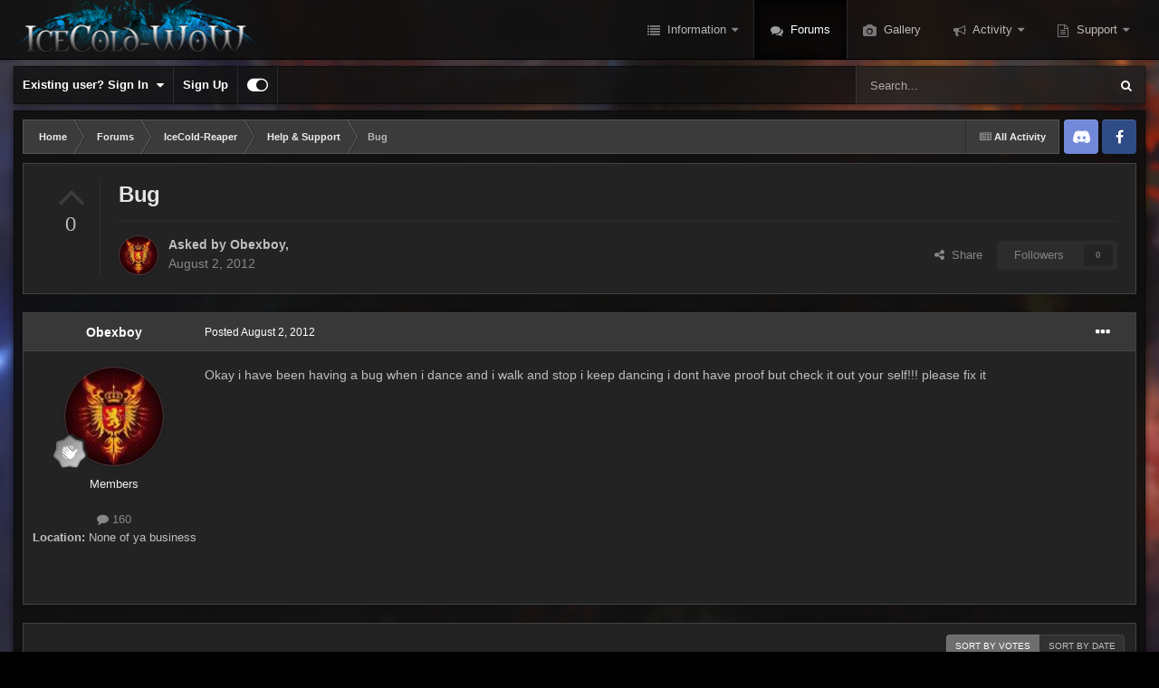

--- FILE ---
content_type: text/html;charset=UTF-8
request_url: https://www.icecold-wow.com/forums/topic/2362-bug/
body_size: 17185
content:
<!DOCTYPE html>
<html id="focus" lang="en-IE" dir="ltr" 
data-focus-guest
data-focus-group-id='2'
data-focus-theme-id='10'

data-focus-navigation='dropdown'

data-focus-bg='1'




data-focus-scheme='dark'

data-focus-cookie='10'

data-focus-userlinks='border-right'
data-focus-post='no-margin'
data-focus-post-header='background border-v'
data-focus-post-controls='text wide'
data-focus-sticky='header'
data-focus-navigation-align='right'
data-focus-blocks='contrast pages sectiontitle'
data-focus-ui="no-picker-mobile new-badge transparent-ficon guest-alert" data-globaltemplate="4.7.12">
	<head>
		<meta charset="utf-8">
        
		<title>Bug - Help &amp; Support - IceCold</title>
		
			<!-- Google tag (gtag.js) -->
<script async src="https://www.googletagmanager.com/gtag/js?id=G-048FDB5HTN"></script>
<script>
  window.dataLayer = window.dataLayer || [];
  function gtag(){dataLayer.push(arguments);}
  gtag('js', new Date());

  gtag('config', 'G-048FDB5HTN');
</script>
		
		
		
		

	<meta name="viewport" content="width=device-width, initial-scale=1">


	
	


	<meta name="twitter:card" content="summary" />


	
		<meta name="twitter:site" content="@icecold_wow" />
	


	
		
			
				<meta property="og:title" content="Bug">
			
		
	

	
		
			
				<meta property="og:type" content="website">
			
		
	

	
		
			
				<meta property="og:url" content="https://www.icecold-wow.com/forums/topic/2362-bug/">
			
		
	

	
		
			
				<meta name="description" content="Okay i have been having a bug when i dance and i walk and stop i keep dancing i dont have proof but check it out your self!!! please fix it">
			
		
	

	
		
			
				<meta property="og:description" content="Okay i have been having a bug when i dance and i walk and stop i keep dancing i dont have proof but check it out your self!!! please fix it">
			
		
	

	
		
			
				<meta property="og:updated_time" content="2012-08-02T09:46:18Z">
			
		
	

	
		
			
				<meta property="og:site_name" content="IceCold">
			
		
	

	
		
			
				<meta property="og:locale" content="en_IE">
			
		
	


	
		<link rel="canonical" href="https://www.icecold-wow.com/forums/topic/2362-bug/" />
	




<link rel="manifest" href="https://www.icecold-wow.com/manifest.webmanifest/">
<meta name="msapplication-config" content="https://www.icecold-wow.com/browserconfig.xml/">
<meta name="msapplication-starturl" content="/">
<meta name="application-name" content="IceCold">
<meta name="apple-mobile-web-app-title" content="IceCold">

	<meta name="theme-color" content="#0f0f0f">










<link rel="preload" href="//www.icecold-wow.com/applications/core/interface/font/fontawesome-webfont.woff2?v=4.7.0" as="font" crossorigin="anonymous">
		




	<link rel='stylesheet' href='//cdn.icecold-wow.com/css_built_10/341e4a57816af3ba440d891ca87450ff_framework.css.gz?v=b0997bbeb71722129087' media='all'>

	<link rel='stylesheet' href='//cdn.icecold-wow.com/css_built_10/05e81b71abe4f22d6eb8d1a929494829_responsive.css.gz?v=b0997bbeb71722129087' media='all'>

	<link rel='stylesheet' href='//cdn.icecold-wow.com/css_built_10/90eb5adf50a8c640f633d47fd7eb1778_core.css.gz?v=b0997bbeb71722129087' media='all'>

	<link rel='stylesheet' href='//cdn.icecold-wow.com/css_built_10/5a0da001ccc2200dc5625c3f3934497d_core_responsive.css.gz?v=b0997bbeb71722129087' media='all'>

	<link rel='stylesheet' href='//cdn.icecold-wow.com/css_built_10/62e269ced0fdab7e30e026f1d30ae516_forums.css.gz?v=b0997bbeb71722129087' media='all'>

	<link rel='stylesheet' href='//cdn.icecold-wow.com/css_built_10/76e62c573090645fb99a15a363d8620e_forums_responsive.css.gz?v=b0997bbeb71722129087' media='all'>

	<link rel='stylesheet' href='//cdn.icecold-wow.com/css_built_10/ebdea0c6a7dab6d37900b9190d3ac77b_topics.css.gz?v=b0997bbeb71722129087' media='all'>





<link rel='stylesheet' href='//cdn.icecold-wow.com/css_built_10/258adbb6e4f3e83cd3b355f84e3fa002_custom.css.gz?v=b0997bbeb71722129087' media='all'>




		
<script type='text/javascript'>
var focusHtml = document.getElementById('focus');
var cookieId = focusHtml.getAttribute('data-focus-cookie');

//	['setting-name', enabled-by-default, has-toggle]
var focusSettings = [
	
   ['sticky-header', 1, 1],
	['mobile-footer', 1, 1],
	['fluid', 0, 1],
	['larger-font-size', 0, 1],
	['sticky-author-panel', 0, 1],
	['sticky-sidebar', 0, 1],
	['flip-sidebar', 0, 1],
	
	
]; 
for(var i = 0; i < focusSettings.length; i++) {
	var settingName = focusSettings[i][0];
	var isDefault = focusSettings[i][1];
	var allowToggle = focusSettings[i][2];
	if(allowToggle){
		var choice = localStorage.getItem(settingName);
		if( (choice === '1') || (!choice && (isDefault)) ){
			focusHtml.classList.add('enable--' + settingName + '');
		}
	} else if(isDefault){
		focusHtml.classList.add('enable--' + settingName + '');
	}
}


</script>

 
		
		
		

	
	<link rel='shortcut icon' href='//cdn.icecold-wow.com/monthly_2019_11/favicon.ico' type="image/x-icon">

		
 
	</head>
	<body class="ipsApp ipsApp_front ipsJS_none ipsClearfix" data-controller="core.front.core.app"  data-message=""  data-pageapp="forums" data-pagelocation="front" data-pagemodule="forums" data-pagecontroller="topic" data-pageid="2362"   >
		
        

        

		<a href="#ipsLayout_mainArea" class="ipsHide" title="Go to main content on this page" accesskey="m">Jump to content</a>
			
<ul id='elMobileNav' class='ipsResponsive_hideDesktop' data-controller='core.front.core.mobileNav'>
	
		
			
			
				
				
			
				
				
			
				
					<li id='elMobileBreadcrumb'>
						<a href='https://www.icecold-wow.com/forums/forum/21-help-support/'>
							<span>Help &amp; Support</span>
						</a>
					</li>
				
				
			
				
				
			
		
	
  
	<li class='elMobileNav__home'>
		<a href='https://www.icecold-wow.com/'><i class="fa fa-home" aria-hidden="true"></i></a>
	</li>
	
	
	<li >
		<a data-action="defaultStream" href='https://www.icecold-wow.com/discover/'><i class="fa fa-newspaper-o" aria-hidden="true"></i></a>
	</li>

	

	
		<li class='ipsJS_show'>
			<a href='https://www.icecold-wow.com/search/' data-class='display--focus-mobile-search'><i class='fa fa-search'></i></a>
		</li>
	

	
<li data-focus-editor>
	<a href='#'>
		<i class='fa fa-toggle-on'></i>
	</a>
</li>
<li data-focus-toggle-theme>
	<a href='#'>
		<i class='fa'></i>
	</a>
</li>
  	
	<li data-ipsDrawer data-ipsDrawer-drawerElem='#elMobileDrawer'>
		<a href='#' >
			
			
				
			
			
			
			<i class='fa fa-navicon'></i>
		</a>
	</li>
</ul>
			
<div class='focus-mobile-search'>
	<div class='focus-mobile-search__close' data-class='display--focus-mobile-search'><i class="fa fa-times" aria-hidden="true"></i></div>
</div>
			<div id="ipsLayout_header" class="focus-sticky-header">
				<header class="focus-header">
					<div class="ipsLayout_container">
						<div class="focus-header-align">
							
<a class='focus-logo' href='https://www.icecold-wow.com/' accesskey='1'>
	
		
		<span class='focus-logo__image'>
			<img src="//cdn.icecold-wow.com/monthly_2023_05/logo_hawk.png.5861038570d733d285f1027d3b42abca.png" alt='IceCold'>
		</span>
		
			<!-- <span class='focus-logo__text'>
				<span class='focus-logo__name'>IceCold-WoW</span>
				
			</span> -->
		
	
</a>
							<div class="focus-nav-bar">
								<div class="focus-nav">

	<nav  class=' ipsResponsive_showDesktop'>
		<div class='ipsNavBar_primary ipsNavBar_primary--loading ipsLayout_container '>
			<ul data-role="primaryNavBar" class='ipsClearfix'>
				


	
		
		
		<li  id='elNavSecondary_1' data-role="navBarItem" data-navApp="cms" data-navExt="Pages">
			
			
				<a href="https://www.icecold-wow.com"  data-navItem-id="1" >
					Information<span class='ipsNavBar_active__identifier'></span>
				</a>
			
			
				<ul class='ipsNavBar_secondary ipsHide' data-role='secondaryNavBar'>
					


	
		
		
		<li  id='elNavSecondary_35' data-role="navBarItem" data-navApp="cms" data-navExt="Pages">
			
			
				<a href="https://www.icecold-wow.com/news/"  data-navItem-id="35" >
					IceCold News<span class='ipsNavBar_active__identifier'></span>
				</a>
			
			
		</li>
	
	

	
		
		
		<li  id='elNavSecondary_34' data-role="navBarItem" data-navApp="cms" data-navExt="Pages">
			
			
				<a href="https://www.icecold-wow.com/downloads/"  data-navItem-id="34" >
					Downloads<span class='ipsNavBar_active__identifier'></span>
				</a>
			
			
		</li>
	
	

	
		
		
		<li  id='elNavSecondary_27' data-role="navBarItem" data-navApp="core" data-navExt="Guidelines">
			
			
				<a href="https://www.icecold-wow.com/guidelines/"  data-navItem-id="27" >
					Guidelines<span class='ipsNavBar_active__identifier'></span>
				</a>
			
			
		</li>
	
	

	
		
		
		<li  id='elNavSecondary_28' data-role="navBarItem" data-navApp="core" data-navExt="StaffDirectory">
			
			
				<a href="https://www.icecold-wow.com/staff/"  data-navItem-id="28" >
					Staff<span class='ipsNavBar_active__identifier'></span>
				</a>
			
			
		</li>
	
	

	
		
		
		<li  id='elNavSecondary_29' data-role="navBarItem" data-navApp="core" data-navExt="OnlineUsers">
			
			
				<a href="https://www.icecold-wow.com/online/"  data-navItem-id="29" >
					Online Users<span class='ipsNavBar_active__identifier'></span>
				</a>
			
			
		</li>
	
	

					<li class='ipsHide' id='elNavigationMore_1' data-role='navMore'>
						<a href='#' data-ipsMenu data-ipsMenu-appendTo='#elNavigationMore_1' id='elNavigationMore_1_dropdown'>More <i class='fa fa-caret-down'></i></a>
						<ul class='ipsHide ipsMenu ipsMenu_auto' id='elNavigationMore_1_dropdown_menu' data-role='moreDropdown'></ul>
					</li>
				</ul>
			
		</li>
	
	

	
		
		
			
		
		<li class='ipsNavBar_active' data-active id='elNavSecondary_9' data-role="navBarItem" data-navApp="forums" data-navExt="Forums">
			
			
				<a href="https://www.icecold-wow.com/forums/"  data-navItem-id="9" data-navDefault>
					Forums<span class='ipsNavBar_active__identifier'></span>
				</a>
			
			
		</li>
	
	

	
	

	
		
		
		<li  id='elNavSecondary_25' data-role="navBarItem" data-navApp="gallery" data-navExt="Gallery">
			
			
				<a href="https://www.icecold-wow.com/gallery/"  data-navItem-id="25" >
					Gallery<span class='ipsNavBar_active__identifier'></span>
				</a>
			
			
		</li>
	
	

	
	

	
		
		
		<li  id='elNavSecondary_2' data-role="navBarItem" data-navApp="core" data-navExt="CustomItem">
			
			
				<a href="https://www.icecold-wow.com/discover/"  data-navItem-id="2" >
					Activity<span class='ipsNavBar_active__identifier'></span>
				</a>
			
			
				<ul class='ipsNavBar_secondary ipsHide' data-role='secondaryNavBar'>
					


	
		
		
		<li  id='elNavSecondary_3' data-role="navBarItem" data-navApp="core" data-navExt="AllActivity">
			
			
				<a href="https://www.icecold-wow.com/discover/"  data-navItem-id="3" >
					All Activity<span class='ipsNavBar_active__identifier'></span>
				</a>
			
			
		</li>
	
	

	
		
		
		<li  id='elNavSecondary_39' data-role="navBarItem" data-navApp="core" data-navExt="Leaderboard">
			
			
				<a href="https://www.icecold-wow.com/leaderboard/"  data-navItem-id="39" >
					Leaderboard<span class='ipsNavBar_active__identifier'></span>
				</a>
			
			
		</li>
	
	

	
		
		
		<li  id='elNavSecondary_4' data-role="navBarItem" data-navApp="core" data-navExt="YourActivityStreams">
			
			
				<a href="#"  data-navItem-id="4" >
					My Activity Streams<span class='ipsNavBar_active__identifier'></span>
				</a>
			
			
		</li>
	
	

	
		
		
		<li  id='elNavSecondary_5' data-role="navBarItem" data-navApp="core" data-navExt="YourActivityStreamsItem">
			
			
				<a href="https://www.icecold-wow.com/discover/unread/"  data-navItem-id="5" >
					Unread Content<span class='ipsNavBar_active__identifier'></span>
				</a>
			
			
		</li>
	
	

	
		
		
		<li  id='elNavSecondary_6' data-role="navBarItem" data-navApp="core" data-navExt="YourActivityStreamsItem">
			
			
				<a href="https://www.icecold-wow.com/discover/content-started/"  data-navItem-id="6" >
					Content I Started<span class='ipsNavBar_active__identifier'></span>
				</a>
			
			
		</li>
	
	

	
		
		
		<li  id='elNavSecondary_7' data-role="navBarItem" data-navApp="core" data-navExt="Search">
			
			
				<a href="https://www.icecold-wow.com/search/"  data-navItem-id="7" >
					Search<span class='ipsNavBar_active__identifier'></span>
				</a>
			
			
		</li>
	
	

					<li class='ipsHide' id='elNavigationMore_2' data-role='navMore'>
						<a href='#' data-ipsMenu data-ipsMenu-appendTo='#elNavigationMore_2' id='elNavigationMore_2_dropdown'>More <i class='fa fa-caret-down'></i></a>
						<ul class='ipsHide ipsMenu ipsMenu_auto' id='elNavigationMore_2_dropdown_menu' data-role='moreDropdown'></ul>
					</li>
				</ul>
			
		</li>
	
	

	
		
		
		<li  id='elNavSecondary_22' data-role="navBarItem" data-navApp="core" data-navExt="CustomItem">
			
			
				<a href="https://www.icecold-wow.com/support/"  data-navItem-id="22" >
					Support<span class='ipsNavBar_active__identifier'></span>
				</a>
			
			
				<ul class='ipsNavBar_secondary ipsHide' data-role='secondaryNavBar'>
					


	
		
		
		<li  id='elNavSecondary_32' data-role="navBarItem" data-navApp="cms" data-navExt="Pages">
			
			
				<a href="https://www.icecold-wow.com/help/"  data-navItem-id="32" >
					Support Articles<span class='ipsNavBar_active__identifier'></span>
				</a>
			
			
		</li>
	
	

	
		
		
		<li  id='elNavSecondary_30' data-role="navBarItem" data-navApp="core" data-navExt="CustomItem">
			
			
				<a href="https://www.icecold-wow.com/support/"  data-navItem-id="30" >
					Support Tickets<span class='ipsNavBar_active__identifier'></span>
				</a>
			
			
		</li>
	
	

	
		
		
		<li  id='elNavSecondary_33' data-role="navBarItem" data-navApp="cms" data-navExt="Pages">
			
			
				<a href="https://www.icecold-wow.com/bug_tracker/"  data-navItem-id="33" >
					Bug Tracker<span class='ipsNavBar_active__identifier'></span>
				</a>
			
			
		</li>
	
	

					<li class='ipsHide' id='elNavigationMore_22' data-role='navMore'>
						<a href='#' data-ipsMenu data-ipsMenu-appendTo='#elNavigationMore_22' id='elNavigationMore_22_dropdown'>More <i class='fa fa-caret-down'></i></a>
						<ul class='ipsHide ipsMenu ipsMenu_auto' id='elNavigationMore_22_dropdown_menu' data-role='moreDropdown'></ul>
					</li>
				</ul>
			
		</li>
	
	

	
	

	
	

				
				<li class="focus-nav__more focus-nav__more--hidden">
					<a href="#"> More <span class='ipsNavBar_active__identifier'></span></a>
					<ul class='ipsNavBar_secondary'></ul>
				</li>
				
			</ul>
			

	<div id="elSearchWrapper">
		<div id='elSearch' data-controller="core.front.core.quickSearch">
			<form accept-charset='utf-8' action='//www.icecold-wow.com/search/?do=quicksearch' method='post'>
                <input type='search' id='elSearchField' placeholder='Search...' name='q' autocomplete='off' aria-label='Search'>
                <details class='cSearchFilter'>
                    <summary class='cSearchFilter__text'></summary>
                    <ul class='cSearchFilter__menu'>
                        
                        <li><label><input type="radio" name="type" value="all" ><span class='cSearchFilter__menuText'>Everywhere</span></label></li>
                        
                            
                                <li><label><input type="radio" name="type" value='contextual_{&quot;type&quot;:&quot;forums_topic&quot;,&quot;nodes&quot;:21}' checked><span class='cSearchFilter__menuText'>This Forum</span></label></li>
                            
                                <li><label><input type="radio" name="type" value='contextual_{&quot;type&quot;:&quot;forums_topic&quot;,&quot;item&quot;:2362}' checked><span class='cSearchFilter__menuText'>This Topic</span></label></li>
                            
                        
                        
                            <li><label><input type="radio" name="type" value="core_statuses_status"><span class='cSearchFilter__menuText'>Status Updates</span></label></li>
                        
                            <li><label><input type="radio" name="type" value="cms_pages_pageitem"><span class='cSearchFilter__menuText'>Pages</span></label></li>
                        
                            <li><label><input type="radio" name="type" value="cms_records1"><span class='cSearchFilter__menuText'>Articles</span></label></li>
                        
                            <li><label><input type="radio" name="type" value="cms_records3"><span class='cSearchFilter__menuText'>Articles</span></label></li>
                        
                            <li><label><input type="radio" name="type" value="cms_records4"><span class='cSearchFilter__menuText'>Bugs</span></label></li>
                        
                            <li><label><input type="radio" name="type" value="forums_topic"><span class='cSearchFilter__menuText'>Topics</span></label></li>
                        
                            <li><label><input type="radio" name="type" value="gallery_image"><span class='cSearchFilter__menuText'>Images</span></label></li>
                        
                            <li><label><input type="radio" name="type" value="gallery_album_item"><span class='cSearchFilter__menuText'>Albums</span></label></li>
                        
                            <li><label><input type="radio" name="type" value="core_members"><span class='cSearchFilter__menuText'>Members</span></label></li>
                        
                    </ul>
                </details>
				<button class='cSearchSubmit' type="submit" aria-label='Search'><i class="fa fa-search"></i></button>
			</form>
		</div>
	</div>

		</div>
	</nav>
</div>
							</div>
						</div>
					</div>
				</header>
			</div>
			<div class="ipsLayout_container ipsResponsive_showDesktop">
				<div class="focus-user-bar ipsFlex ipsFlex-jc:between ipsFlex-ai:center">
					
						<div class="focus-user">

	<ul id="elUserNav" class="ipsList_inline cSignedOut ipsResponsive_showDesktop">
		
		
		
		
			
				<li id="elSignInLink">
					<a href="https://www.icecold-wow.com/login/" data-ipsmenu-closeonclick="false" data-ipsmenu id="elUserSignIn">
						Existing user? Sign In  <i class="fa fa-caret-down"></i>
					</a>
					
<div id='elUserSignIn_menu' class='ipsMenu ipsMenu_auto ipsHide'>
	<form accept-charset='utf-8' method='post' action='https://www.icecold-wow.com/login/'>
		<input type="hidden" name="csrfKey" value="f975ebdc361e6bd37af3f42363cc9e91">
		<input type="hidden" name="ref" value="aHR0cHM6Ly93d3cuaWNlY29sZC13b3cuY29tL2ZvcnVtcy90b3BpYy8yMzYyLWJ1Zy8=">
		<div data-role="loginForm">
			
			
			
				<div class='ipsColumns ipsColumns_noSpacing'>
					<div class='ipsColumn ipsColumn_wide' id='elUserSignIn_internal'>
						
<div class="ipsPad ipsForm ipsForm_vertical">
	<h4 class="ipsType_sectionHead">Sign In</h4>
	<br><br>
	<ul class='ipsList_reset'>
		<li class="ipsFieldRow ipsFieldRow_noLabel ipsFieldRow_fullWidth">
			
			
				<input type="email" placeholder="Email Address" name="auth" autocomplete="email">
			
		</li>
		<li class="ipsFieldRow ipsFieldRow_noLabel ipsFieldRow_fullWidth">
			<input type="password" placeholder="Password" name="password" autocomplete="current-password">
		</li>
		<li class="ipsFieldRow ipsFieldRow_checkbox ipsClearfix">
			<span class="ipsCustomInput">
				<input type="checkbox" name="remember_me" id="remember_me_checkbox" value="1" checked aria-checked="true">
				<span></span>
			</span>
			<div class="ipsFieldRow_content">
				<label class="ipsFieldRow_label" for="remember_me_checkbox">Remember me</label>
				<span class="ipsFieldRow_desc">Not recommended on shared computers</span>
			</div>
		</li>
		<li class="ipsFieldRow ipsFieldRow_fullWidth">
			<button type="submit" name="_processLogin" value="usernamepassword" class="ipsButton ipsButton_primary ipsButton_small" id="elSignIn_submit">Sign In</button>
			
				<p class="ipsType_right ipsType_small">
					
						<a href='https://www.icecold-wow.com/lostpassword/' data-ipsDialog data-ipsDialog-title='Forgot your password?'>
					
					Forgot your password?</a>
				</p>
			
		</li>
	</ul>
</div>
					</div>
					<div class='ipsColumn ipsColumn_wide'>
						<div class='ipsPadding' id='elUserSignIn_external'>
							<div class='ipsAreaBackground_light ipsPadding:half'>
								
								
									<div class='ipsType_center ipsMargin_top:half'>
										

<button type="submit" name="_processLogin" value="10" class='ipsButton ipsButton_verySmall ipsButton_fullWidth ipsSocial ' style="background-color: #7289da">
	
		<span class='ipsSocial_icon'>
			
				<img src="//www.icecold-wow.com/applications/icecold/interface/logos/discord.png">
			
		</span>
		<span class='ipsSocial_text'>Log in with Discord</span>
	
</button>
									</div>
								
							</div>
						</div>
					</div>
				</div>
			
		</div>
	</form>
</div>
				</li>
			
		
		
			<li>
				
					<a href="https://www.icecold-wow.com/register/" data-ipsdialog data-ipsdialog-size="narrow" data-ipsdialog-title="Sign Up"  id="elRegisterButton">Sign Up</a>
				
			</li>
		
		
<li class='elUserNav_sep'></li>
<li class='cUserNav_icon ipsJS_show' data-focus-editor>
	<a href='#' data-ipsTooltip>
		<i class='fa fa-toggle-on'></i>
	</a>
</li>
<li class='cUserNav_icon ipsJS_show' data-focus-toggle-theme>
	<a href='#' data-ipsTooltip>
		<i class='fa'></i>
	</a>
</li>

 
	</ul>
</div>
					
					
						<div class="focus-search"></div>
					
				</div>
			</div>
		<main id="ipsLayout_body" class="ipsLayout_container">
			<div class="focus-content">
				<div class="focus-content-padding">
					<div id="ipsLayout_contentArea">
						<div class="focus-precontent">
							<div class="focus-breadcrumb">
								
<nav class='ipsBreadcrumb ipsBreadcrumb_top ipsFaded_withHover'>
	

	<ul class='ipsList_inline ipsPos_right'>
		
		<li >
			<a data-action="defaultStream" class='ipsType_light '  href='https://www.icecold-wow.com/discover/'><i class="fa fa-newspaper-o" aria-hidden="true"></i> <span>All Activity</span></a>
		</li>
		
	</ul>

	<ul data-role="breadcrumbList">
		<li>
			<a title="Home" href='https://www.icecold-wow.com/'>
				<span>Home <i class='fa fa-angle-right'></i></span>
			</a>
		</li>
		
		
			<li>
				
					<a href='https://www.icecold-wow.com/forums/'>
						<span>Forums <i class='fa fa-angle-right' aria-hidden="true"></i></span>
					</a>
				
			</li>
		
			<li>
				
					<a href='https://www.icecold-wow.com/forums/forum/5-icecold-reaper/'>
						<span>IceCold-Reaper <i class='fa fa-angle-right' aria-hidden="true"></i></span>
					</a>
				
			</li>
		
			<li>
				
					<a href='https://www.icecold-wow.com/forums/forum/21-help-support/'>
						<span>Help &amp; Support <i class='fa fa-angle-right' aria-hidden="true"></i></span>
					</a>
				
			</li>
		
			<li>
				
					Bug
				
			</li>
		
	</ul>
</nav>
								

<ul class='focus-social focus-social--iconOnly'>
	<li><a href='https://discordapp.com/invite/3wW6KpC' target="_blank" rel="noopener"><span>Discord</span></a></li>
<li><a href='https://www.facebook.com/icecoldwow' target="_blank" rel="noopener"><span>Twitter</span></a></li>
</ul>

							</div>
						</div>
						





						<div id="ipsLayout_contentWrapper">
							
							<div id="ipsLayout_mainArea">
								
								
								
								
								

	




								



<div class="ipsPageHeader ipsResponsive_pull ipsBox ipsPadding sm:ipsPadding:half ipsMargin_bottom">
		
	
		<div class="ipsFlex ipsFlex-ai:stretch ipsFlex-jc:center">
			<ul class="ipsList_reset cRatingColumn cRatingColumn_question ipsType_center ipsMargin_right ipsFlex-flex:00 ipsBorder_right">
				
					<li>
						<span class="cAnswerRate cAnswerRate_up cAnswerRate_noPermission" data-ipstooltip title="Sign in to rate this question" ><i class="fa fa-angle-up"></i></span>
					</li>
				

					<li><span data-role="voteCount" data-votecount="0" class="cAnswerRating ">0</span></li>

				
			</ul>
			<div class="ipsFlex-flex:11">
	
	<div class="ipsFlex ipsFlex-ai:center ipsFlex-fw:wrap ipsGap:4">
		<div class="ipsFlex-flex:11">
			<h1 class="ipsType_pageTitle ipsContained_container">
				

				
				
					<span class="ipsType_break ipsContained">
						<span>Bug</span>
					</span>
				
			</h1>
			
			
		</div>
		
	</div>
	<hr class="ipsHr">
	<div class="ipsPageHeader__meta ipsFlex ipsFlex-jc:between ipsFlex-ai:center ipsFlex-fw:wrap ipsGap:3">
		<div class="ipsFlex-flex:11">
			<div class="ipsPhotoPanel ipsPhotoPanel_mini ipsPhotoPanel_notPhone ipsClearfix">
				


	<a href="https://www.icecold-wow.com/profile/75956-obexboy/" rel="nofollow" data-ipsHover data-ipsHover-width="370" data-ipsHover-target="https://www.icecold-wow.com/profile/75956-obexboy/?do=hovercard" class="ipsUserPhoto ipsUserPhoto_mini" title="Go to Obexboy's profile">
		<img src='//cdn.icecold-wow.com/profile/photo-thumb-75956.jpg' alt='Obexboy' loading="lazy">
	</a>

				<div>
					<p class="ipsType_reset ipsType_blendLinks">
						<span class="ipsType_normal">
						
							<strong>Asked by 


<a href='https://www.icecold-wow.com/profile/75956-obexboy/' rel="nofollow" data-ipsHover data-ipsHover-width='370' data-ipsHover-target='https://www.icecold-wow.com/profile/75956-obexboy/?do=hovercard&amp;referrer=https%253A%252F%252Fwww.icecold-wow.com%252Fforums%252Ftopic%252F2362-bug%252F' title="Go to Obexboy's profile" class="ipsType_break">Obexboy</a>,</strong><br>
							<span class="ipsType_light"><time datetime='2012-08-02T00:57:34Z' title='08/02/12 00:57' data-short='13 yr'>August 2, 2012</time></span>
						
						</span>
					</p>
				</div>
			</div>
		</div>
		
			<div class="ipsFlex-flex:01 ipsResponsive_hidePhone">
				<div class="ipsShareLinks">
					
						


    <a href='#elShareItem_468367590_menu' id='elShareItem_468367590' data-ipsMenu class='ipsShareButton ipsButton ipsButton_verySmall ipsButton_link ipsButton_link--light'>
        <span><i class='fa fa-share-alt'></i></span> &nbsp;Share
    </a>

    <div class='ipsPadding ipsMenu ipsMenu_auto ipsHide' id='elShareItem_468367590_menu' data-controller="core.front.core.sharelink">
        <ul class='ipsList_inline'>
            
                <li>
<a href="https://twitter.com/share?url=https%3A%2F%2Fwww.icecold-wow.com%2Fforums%2Ftopic%2F2362-bug%2F" class="cShareLink cShareLink_twitter" target="_blank" data-role="shareLink" title='Share on Twitter' data-ipsTooltip rel='nofollow noopener'>
	<i class="fa fa-twitter"></i>
</a></li>
            
                <li>
<a href="https://www.facebook.com/sharer/sharer.php?u=https%3A%2F%2Fwww.icecold-wow.com%2Fforums%2Ftopic%2F2362-bug%2F" class="cShareLink cShareLink_facebook" target="_blank" data-role="shareLink" title='Share on Facebook' data-ipsTooltip rel='noopener nofollow'>
	<i class="fa fa-facebook"></i>
</a></li>
            
                <li>
<a href="https://www.reddit.com/submit?url=https%3A%2F%2Fwww.icecold-wow.com%2Fforums%2Ftopic%2F2362-bug%2F&amp;title=Bug" rel="nofollow noopener" class="cShareLink cShareLink_reddit" target="_blank" title='Share on Reddit' data-ipsTooltip>
	<i class="fa fa-reddit"></i>
</a></li>
            
                <li>
<a href="/cdn-cgi/l/email-protection#77480402151d1214034a350210511518130e4a1f03030704524436524531524531000000591e141214181b135a0018005914181a524531111805021a045245310318071e14524531454441455a150210524531" rel='nofollow' class='cShareLink cShareLink_email' title='Share via email' data-ipsTooltip>
	<i class="fa fa-envelope"></i>
</a></li>
            
        </ul>
        
            <hr class='ipsHr'>
            <button class='ipsHide ipsButton ipsButton_verySmall ipsButton_light ipsButton_fullWidth ipsMargin_top:half' data-controller='core.front.core.webshare' data-role='webShare' data-webShareTitle='Bug' data-webShareText='Bug' data-webShareUrl='https://www.icecold-wow.com/forums/topic/2362-bug/'>More sharing options...</button>
        
    </div>

					
                    

					



					

<div data-followApp='forums' data-followArea='topic' data-followID='2362' data-controller='core.front.core.followButton'>
	

	<a href='https://www.icecold-wow.com/login/' rel="nofollow" class="ipsFollow ipsPos_middle ipsButton ipsButton_light ipsButton_verySmall ipsButton_disabled" data-role="followButton" data-ipsTooltip title='Sign in to follow this'>
		<span>Followers</span>
		<span class='ipsCommentCount'>0</span>
	</a>

</div>
				</div>
			</div>
					
	</div>
	
	
			</div>
		</div>
	
</div>








<div class="ipsClearfix">
	<ul class="ipsToolList ipsToolList_horizontal ipsClearfix ipsSpacer_both ipsResponsive_hidePhone">
		
		
		
	</ul>
</div>

<div id="comments" data-controller="core.front.core.commentFeed,forums.front.topic.view, core.front.core.ignoredComments" data-autopoll data-baseurl="https://www.icecold-wow.com/forums/topic/2362-bug/" data-lastpage data-feedid="topic-2362" class="cTopic ipsClear ipsSpacer_top">
	
		<div class="ipsBox ipsResponsive_pull">
			<h2 class="ipsType_sectionTitle ipsType_reset">Question</h2>
			



<a id='comment-11877'></a>
<article  id='elComment_11877' class='cPost ipsBox ipsResponsive_pull cPostQuestion ipsBox--child sm:ipsPadding_horizontal:half ipsComment  ipsComment_parent ipsClearfix ipsClear ipsColumns ipsColumns_noSpacing ipsColumns_collapsePhone    '>
	

	

	<div class='cAuthorPane_mobile ipsResponsive_showPhone'>
		<div class='cAuthorPane_photo'>
			<div class='cAuthorPane_photoWrap'>
				


	<a href="https://www.icecold-wow.com/profile/75956-obexboy/" rel="nofollow" data-ipsHover data-ipsHover-width="370" data-ipsHover-target="https://www.icecold-wow.com/profile/75956-obexboy/?do=hovercard" class="ipsUserPhoto ipsUserPhoto_large" title="Go to Obexboy's profile">
		<img src='//cdn.icecold-wow.com/profile/photo-thumb-75956.jpg' alt='Obexboy' loading="lazy">
	</a>

				
				
					<a href="https://www.icecold-wow.com/profile/75956-obexboy/badges/" rel="nofollow">
						
<img src='//cdn.icecold-wow.com/monthly_2021_09/1_Newbie.svg' loading="lazy" alt="Newbie" class="cAuthorPane_badge cAuthorPane_badge--rank ipsOutline ipsOutline:2px" data-ipsTooltip title="Rank: Newbie (1/14)">
					</a>
				
			</div>
		</div>
		<div class='cAuthorPane_content'>
			<h3 class='ipsType_sectionHead cAuthorPane_author ipsType_break ipsType_blendLinks ipsFlex ipsFlex-ai:center'>
				


<a href='https://www.icecold-wow.com/profile/75956-obexboy/' rel="nofollow" data-ipsHover data-ipsHover-width='370' data-ipsHover-target='https://www.icecold-wow.com/profile/75956-obexboy/?do=hovercard&amp;referrer=https%253A%252F%252Fwww.icecold-wow.com%252Fforums%252Ftopic%252F2362-bug%252F' title="Go to Obexboy's profile" class="ipsType_break"><span style='color:#eeeeee'>Obexboy</span></a>
			</h3>
			<div class='ipsType_light ipsType_reset'>
				<a href='https://www.icecold-wow.com/forums/topic/2362-bug/?do=findComment&amp;comment=11877' rel="nofollow" class='ipsType_blendLinks'>Posted <time datetime='2012-08-02T00:57:34Z' title='08/02/12 00:57' data-short='13 yr'>August 2, 2012</time></a>
				
			</div>
		</div>
	</div>
	<aside class='ipsComment_author cAuthorPane ipsColumn ipsColumn_medium ipsResponsive_hidePhone'>
		<h3 class='ipsType_sectionHead cAuthorPane_author ipsType_blendLinks ipsType_break'><strong>


<a href='https://www.icecold-wow.com/profile/75956-obexboy/' rel="nofollow" data-ipsHover data-ipsHover-width='370' data-ipsHover-target='https://www.icecold-wow.com/profile/75956-obexboy/?do=hovercard&amp;referrer=https%253A%252F%252Fwww.icecold-wow.com%252Fforums%252Ftopic%252F2362-bug%252F' title="Go to Obexboy's profile" class="ipsType_break">Obexboy</a></strong>
			
		</h3>
		<ul class='cAuthorPane_info ipsList_reset'>
			<li data-role='photo' class='cAuthorPane_photo'>
				<div class='cAuthorPane_photoWrap'>
					


	<a href="https://www.icecold-wow.com/profile/75956-obexboy/" rel="nofollow" data-ipsHover data-ipsHover-width="370" data-ipsHover-target="https://www.icecold-wow.com/profile/75956-obexboy/?do=hovercard" class="ipsUserPhoto ipsUserPhoto_large" title="Go to Obexboy's profile">
		<img src='//cdn.icecold-wow.com/profile/photo-thumb-75956.jpg' alt='Obexboy' loading="lazy">
	</a>

					
					
						
<img src='//cdn.icecold-wow.com/monthly_2021_09/1_Newbie.svg' loading="lazy" alt="Newbie" class="cAuthorPane_badge cAuthorPane_badge--rank ipsOutline ipsOutline:2px" data-ipsTooltip title="Rank: Newbie (1/14)">
					
				</div>
			</li>
			
				<li data-role='group'><span style='color:#eeeeee'>Members</span></li>
				
			
			
				<li data-role='stats' class='ipsMargin_top'>
					<ul class="ipsList_reset ipsType_light ipsFlex ipsFlex-ai:center ipsFlex-jc:center ipsGap_row:2 cAuthorPane_stats">
						<li>
							
								<a href="https://www.icecold-wow.com/profile/75956-obexboy/content/" rel="nofollow" title="160 posts" data-ipsTooltip class="ipsType_blendLinks">
							
								<i class="fa fa-comment"></i> 160
							
								</a>
							
						</li>
						
					</ul>
				</li>
			
			
				

	
	<li data-role='custom-field' class='ipsResponsive_hidePhone ipsType_break'>
		
<strong>Location:</strong> None of ya business
	</li>
	

			
		</ul>
	</aside>
	<div class='ipsColumn ipsColumn_fluid ipsMargin:none'>
		

<div id='comment-11877_wrap' data-controller='core.front.core.comment' data-commentApp='forums' data-commentType='forums' data-commentID="11877" data-quoteData='{&quot;userid&quot;:75956,&quot;username&quot;:&quot;Obexboy&quot;,&quot;timestamp&quot;:1343869054,&quot;contentapp&quot;:&quot;forums&quot;,&quot;contenttype&quot;:&quot;forums&quot;,&quot;contentid&quot;:2362,&quot;contentclass&quot;:&quot;forums_Topic&quot;,&quot;contentcommentid&quot;:11877}' class='ipsComment_content ipsType_medium'>

	<div class='ipsComment_meta ipsType_light ipsFlex ipsFlex-ai:center ipsFlex-jc:between ipsFlex-fd:row-reverse'>
		<div class='ipsType_light ipsType_reset ipsType_blendLinks ipsComment_toolWrap'>
			<div class='ipsResponsive_hidePhone ipsComment_badges'>
				<ul class='ipsList_reset ipsFlex ipsFlex-jc:end ipsFlex-fw:wrap ipsGap:2 ipsGap_row:1'>
					
					
					
					
					
				</ul>
			</div>
			<ul class='ipsList_reset ipsComment_tools'>
				<li>
					<a href='#elControls_11877_menu' class='ipsComment_ellipsis' id='elControls_11877' title='More options...' data-ipsMenu data-ipsMenu-appendTo='#comment-11877_wrap'><i class='fa fa-ellipsis-h'></i></a>
					<ul id='elControls_11877_menu' class='ipsMenu ipsMenu_narrow ipsHide'>
						
						
							<li class='ipsMenu_item'><a href='https://www.icecold-wow.com/forums/topic/2362-bug/' title='Share this post' data-ipsDialog data-ipsDialog-size='narrow' data-ipsDialog-content='#elShareComment_11877_menu' data-ipsDialog-title="Share this post" id='elSharePost_11877' data-role='shareComment'>Share</a></li>
						
                        
						
						
						
							
								
							
							
							
							
							
							
						
					</ul>
				</li>
				
			</ul>
		</div>

		<div class='ipsType_reset ipsResponsive_hidePhone'>
			<a href='https://www.icecold-wow.com/forums/topic/2362-bug/?do=findComment&amp;comment=11877' rel="nofollow" class='ipsType_blendLinks'>Posted <time datetime='2012-08-02T00:57:34Z' title='08/02/12 00:57' data-short='13 yr'>August 2, 2012</time></a>
			
			<span class='ipsResponsive_hidePhone'>
				
				
			</span>
		</div>
	</div>

	

    

	<div class='cPost_contentWrap'>
		
		<div data-role='commentContent' class='ipsType_normal ipsType_richText ipsPadding_bottom ipsContained' data-controller='core.front.core.lightboxedImages'>
			<p>Okay i have been having a bug when i dance and i walk and stop i keep dancing i dont have proof but check it out your self!!! please fix it</p>

			
		</div>

		

		
			

		
	</div>

	

	



<div class='ipsPadding ipsHide cPostShareMenu' id='elShareComment_11877_menu'>
	<h5 class='ipsType_normal ipsType_reset'>Link to comment</h5>
	
		
	
	
	<input type='text' value='https://www.icecold-wow.com/forums/topic/2362-bug/' class='ipsField_fullWidth'>

	
	<h5 class='ipsType_normal ipsType_reset ipsSpacer_top'>Share on other sites</h5>
	

	<ul class='ipsList_inline ipsList_noSpacing ipsClearfix' data-controller="core.front.core.sharelink">
		
			<li>
<a href="https://twitter.com/share?url=https%3A%2F%2Fwww.icecold-wow.com%2Fforums%2Ftopic%2F2362-bug%2F%3Fdo%3DfindComment%26comment%3D11877" class="cShareLink cShareLink_twitter" target="_blank" data-role="shareLink" title='Share on Twitter' data-ipsTooltip rel='nofollow noopener'>
	<i class="fa fa-twitter"></i>
</a></li>
		
			<li>
<a href="https://www.facebook.com/sharer/sharer.php?u=https%3A%2F%2Fwww.icecold-wow.com%2Fforums%2Ftopic%2F2362-bug%2F%3Fdo%3DfindComment%26comment%3D11877" class="cShareLink cShareLink_facebook" target="_blank" data-role="shareLink" title='Share on Facebook' data-ipsTooltip rel='noopener nofollow'>
	<i class="fa fa-facebook"></i>
</a></li>
		
			<li>
<a href="https://www.reddit.com/submit?url=https%3A%2F%2Fwww.icecold-wow.com%2Fforums%2Ftopic%2F2362-bug%2F%3Fdo%3DfindComment%26comment%3D11877&amp;title=Bug" rel="nofollow noopener" class="cShareLink cShareLink_reddit" target="_blank" title='Share on Reddit' data-ipsTooltip>
	<i class="fa fa-reddit"></i>
</a></li>
		
			<li>
<a href="/cdn-cgi/l/email-protection#[base64]" rel='nofollow' class='cShareLink cShareLink_email' title='Share via email' data-ipsTooltip>
	<i class="fa fa-envelope"></i>
</a></li>
		
	</ul>


	<hr class='ipsHr'>
	<button class='ipsHide ipsButton ipsButton_small ipsButton_light ipsButton_fullWidth ipsMargin_top:half' data-controller='core.front.core.webshare' data-role='webShare' data-webShareTitle='Bug' data-webShareText='Okay i have been having a bug when i dance and i walk and stop i keep dancing i dont have proof but check it out your self!!! please fix it ' data-webShareUrl='https://www.icecold-wow.com/forums/topic/2362-bug/?do=findComment&amp;comment=11877'>More sharing options...</button>

	
</div>
</div>
	</div>
</article>
		</div>
		
		
					
		<div class="ipsSpacer_both">
			<div class="ipsBox ipsResponsive_pull ipsMargin_bottom">
				<h2 class="ipsType_sectionTitle ipsType_reset ipsHide">4 answers to this question</h2>
				<div class="ipsPadding:half ipsClearfix">
					<ul class="ipsPos_right ipsButtonRow ipsClearfix sm:ipsMargin_bottom:half">
						
						<li>
							<a href="https://www.icecold-wow.com/forums/topic/2362-bug/" id="elSortBy_answers" class="ipsButtonRow_active">Sort by votes</a>
						</li>
						<li>
							<a href="https://www.icecold-wow.com/forums/topic/2362-bug/?sortby=date" id="elSortBy_date" >Sort by date</a>
						</li>
					</ul>
					
				</div>
			</div>
		</div>
	

	

<div data-controller='core.front.core.recommendedComments' data-url='https://www.icecold-wow.com/forums/topic/2362-bug/?recommended=comments' class='ipsRecommendedComments ipsHide'>
	<div data-role="recommendedComments">
		<h2 class='ipsType_sectionHead ipsType_large ipsType_bold ipsMargin_bottom'>Recommended Posts</h2>
		
	</div>
</div>
	
	<div id="elPostFeed" data-role="commentFeed" data-controller="core.front.core.moderation" >
		<form action="https://www.icecold-wow.com/forums/topic/2362-bug/?csrfKey=f975ebdc361e6bd37af3f42363cc9e91&amp;do=multimodComment" method="post" data-ipspageaction data-role="moderationTools">
			
			
				

					

					
					



<a id='comment-11878'></a>
<article  id='elComment_11878' class='cPost ipsBox ipsResponsive_pull cPostQuestion ipsComment  ipsComment_parent ipsClearfix ipsClear ipsColumns ipsColumns_noSpacing ipsColumns_collapsePhone    '>
	
		

<div class='cRatingColumn ipsClearfix ipsAreaBackground_light  ipsColumn ipsColumn_narrow ipsType_center' data-controller='forums.front.topic.answers'>
	
	<ul class='ipsList_reset cPostRating_controls'>
	
		
	
		
			<li class='cPostRating_up'>
				<span class='cAnswerRate cAnswerRate_up cAnswerRate_noPermission' data-ipsTooltip title='Sign in to rate this answer'><i class='fa fa-angle-up'></i></span>
			</li>
		

			<li class='cPostRating_count'>
				<span title=" votes" data-role="voteCount" data-voteCount="0" class='cAnswerRating '>0</span>
			</li>

		
			<li  class='cPostRating_down'>
				<span class='cAnswerRate cAnswerRate_down cAnswerRate_noPermission' data-ipsTooltip title='Sign in to rate this answer'><i class='fa fa-angle-down'></i></span>
			</li>
		
	
	</ul>

</div>
	

	

	<div class='cAuthorPane_mobile ipsResponsive_showPhone'>
		<div class='cAuthorPane_photo'>
			<div class='cAuthorPane_photoWrap'>
				


	<a href="https://www.icecold-wow.com/profile/75956-obexboy/" rel="nofollow" data-ipsHover data-ipsHover-width="370" data-ipsHover-target="https://www.icecold-wow.com/profile/75956-obexboy/?do=hovercard" class="ipsUserPhoto ipsUserPhoto_large" title="Go to Obexboy's profile">
		<img src='//cdn.icecold-wow.com/profile/photo-thumb-75956.jpg' alt='Obexboy' loading="lazy">
	</a>

				
				
					<a href="https://www.icecold-wow.com/profile/75956-obexboy/badges/" rel="nofollow">
						
<img src='//cdn.icecold-wow.com/monthly_2021_09/1_Newbie.svg' loading="lazy" alt="Newbie" class="cAuthorPane_badge cAuthorPane_badge--rank ipsOutline ipsOutline:2px" data-ipsTooltip title="Rank: Newbie (1/14)">
					</a>
				
			</div>
		</div>
		<div class='cAuthorPane_content'>
			<h3 class='ipsType_sectionHead cAuthorPane_author ipsType_break ipsType_blendLinks ipsFlex ipsFlex-ai:center'>
				


<a href='https://www.icecold-wow.com/profile/75956-obexboy/' rel="nofollow" data-ipsHover data-ipsHover-width='370' data-ipsHover-target='https://www.icecold-wow.com/profile/75956-obexboy/?do=hovercard&amp;referrer=https%253A%252F%252Fwww.icecold-wow.com%252Fforums%252Ftopic%252F2362-bug%252F' title="Go to Obexboy's profile" class="ipsType_break"><span style='color:#eeeeee'>Obexboy</span></a>
			</h3>
			<div class='ipsType_light ipsType_reset'>
				<a href='https://www.icecold-wow.com/forums/topic/2362-bug/?do=findComment&amp;comment=11878' rel="nofollow" class='ipsType_blendLinks'>Posted <time datetime='2012-08-02T00:57:46Z' title='08/02/12 00:57' data-short='13 yr'>August 2, 2012</time></a>
				
			</div>
		</div>
	</div>
	<aside class='ipsComment_author cAuthorPane ipsColumn ipsColumn_medium ipsResponsive_hidePhone'>
		<h3 class='ipsType_sectionHead cAuthorPane_author ipsType_blendLinks ipsType_break'><strong>


<a href='https://www.icecold-wow.com/profile/75956-obexboy/' rel="nofollow" data-ipsHover data-ipsHover-width='370' data-ipsHover-target='https://www.icecold-wow.com/profile/75956-obexboy/?do=hovercard&amp;referrer=https%253A%252F%252Fwww.icecold-wow.com%252Fforums%252Ftopic%252F2362-bug%252F' title="Go to Obexboy's profile" class="ipsType_break">Obexboy</a></strong>
			
		</h3>
		<ul class='cAuthorPane_info ipsList_reset'>
			<li data-role='photo' class='cAuthorPane_photo'>
				<div class='cAuthorPane_photoWrap'>
					


	<a href="https://www.icecold-wow.com/profile/75956-obexboy/" rel="nofollow" data-ipsHover data-ipsHover-width="370" data-ipsHover-target="https://www.icecold-wow.com/profile/75956-obexboy/?do=hovercard" class="ipsUserPhoto ipsUserPhoto_large" title="Go to Obexboy's profile">
		<img src='//cdn.icecold-wow.com/profile/photo-thumb-75956.jpg' alt='Obexboy' loading="lazy">
	</a>

					
					
						
<img src='//cdn.icecold-wow.com/monthly_2021_09/1_Newbie.svg' loading="lazy" alt="Newbie" class="cAuthorPane_badge cAuthorPane_badge--rank ipsOutline ipsOutline:2px" data-ipsTooltip title="Rank: Newbie (1/14)">
					
				</div>
			</li>
			
				<li data-role='group'><span style='color:#eeeeee'>Members</span></li>
				
			
			
				<li data-role='stats' class='ipsMargin_top'>
					<ul class="ipsList_reset ipsType_light ipsFlex ipsFlex-ai:center ipsFlex-jc:center ipsGap_row:2 cAuthorPane_stats">
						<li>
							
								<a href="https://www.icecold-wow.com/profile/75956-obexboy/content/" rel="nofollow" title="160 posts" data-ipsTooltip class="ipsType_blendLinks">
							
								<i class="fa fa-comment"></i> 160
							
								</a>
							
						</li>
						
					</ul>
				</li>
			
			
				

	
	<li data-role='custom-field' class='ipsResponsive_hidePhone ipsType_break'>
		
<strong>Location:</strong> None of ya business
	</li>
	

			
		</ul>
	</aside>
	<div class='ipsColumn ipsColumn_fluid ipsMargin:none'>
		

<div id='comment-11878_wrap' data-controller='core.front.core.comment' data-commentApp='forums' data-commentType='forums' data-commentID="11878" data-quoteData='{&quot;userid&quot;:75956,&quot;username&quot;:&quot;Obexboy&quot;,&quot;timestamp&quot;:1343869066,&quot;contentapp&quot;:&quot;forums&quot;,&quot;contenttype&quot;:&quot;forums&quot;,&quot;contentid&quot;:2362,&quot;contentclass&quot;:&quot;forums_Topic&quot;,&quot;contentcommentid&quot;:11878}' class='ipsComment_content ipsType_medium'>

	<div class='ipsComment_meta ipsType_light ipsFlex ipsFlex-ai:center ipsFlex-jc:between ipsFlex-fd:row-reverse'>
		<div class='ipsType_light ipsType_reset ipsType_blendLinks ipsComment_toolWrap'>
			<div class='ipsResponsive_hidePhone ipsComment_badges'>
				<ul class='ipsList_reset ipsFlex ipsFlex-jc:end ipsFlex-fw:wrap ipsGap:2 ipsGap_row:1'>
					
						<li><strong class="ipsBadge ipsBadge_large ipsComment_authorBadge">Author</strong></li>
					
					
					
					
					
				</ul>
			</div>
			<ul class='ipsList_reset ipsComment_tools'>
				<li>
					<a href='#elControls_11878_menu' class='ipsComment_ellipsis' id='elControls_11878' title='More options...' data-ipsMenu data-ipsMenu-appendTo='#comment-11878_wrap'><i class='fa fa-ellipsis-h'></i></a>
					<ul id='elControls_11878_menu' class='ipsMenu ipsMenu_narrow ipsHide'>
						
						
							<li class='ipsMenu_item'><a href='https://www.icecold-wow.com/forums/topic/2362-bug/?do=findComment&amp;comment=11878' rel="nofollow" title='Share this post' data-ipsDialog data-ipsDialog-size='narrow' data-ipsDialog-content='#elShareComment_11878_menu' data-ipsDialog-title="Share this post" id='elSharePost_11878' data-role='shareComment'>Share</a></li>
						
                        
						
						
						
							
								
							
							
							
							
							
							
						
					</ul>
				</li>
				
			</ul>
		</div>

		<div class='ipsType_reset ipsResponsive_hidePhone'>
			<a href='https://www.icecold-wow.com/forums/topic/2362-bug/?do=findComment&amp;comment=11878' rel="nofollow" class='ipsType_blendLinks'>Posted <time datetime='2012-08-02T00:57:46Z' title='08/02/12 00:57' data-short='13 yr'>August 2, 2012</time></a>
			
			<span class='ipsResponsive_hidePhone'>
				
				
			</span>
		</div>
	</div>

	

    

	<div class='cPost_contentWrap'>
		
		<div data-role='commentContent' class='ipsType_normal ipsType_richText ipsPadding_bottom ipsContained' data-controller='core.front.core.lightboxedImages'>
			<p>Please help me</p>

			
		</div>

		

		
			

		
	</div>

	

	



<div class='ipsPadding ipsHide cPostShareMenu' id='elShareComment_11878_menu'>
	<h5 class='ipsType_normal ipsType_reset'>Link to comment</h5>
	
		
	
	
	<input type='text' value='https://www.icecold-wow.com/forums/topic/2362-bug/?do=findComment&amp;comment=11878' class='ipsField_fullWidth'>

	
	<h5 class='ipsType_normal ipsType_reset ipsSpacer_top'>Share on other sites</h5>
	

	<ul class='ipsList_inline ipsList_noSpacing ipsClearfix' data-controller="core.front.core.sharelink">
		
			<li>
<a href="https://twitter.com/share?url=https%3A%2F%2Fwww.icecold-wow.com%2Fforums%2Ftopic%2F2362-bug%2F%3Fdo%3DfindComment%26comment%3D11878" class="cShareLink cShareLink_twitter" target="_blank" data-role="shareLink" title='Share on Twitter' data-ipsTooltip rel='nofollow noopener'>
	<i class="fa fa-twitter"></i>
</a></li>
		
			<li>
<a href="https://www.facebook.com/sharer/sharer.php?u=https%3A%2F%2Fwww.icecold-wow.com%2Fforums%2Ftopic%2F2362-bug%2F%3Fdo%3DfindComment%26comment%3D11878" class="cShareLink cShareLink_facebook" target="_blank" data-role="shareLink" title='Share on Facebook' data-ipsTooltip rel='noopener nofollow'>
	<i class="fa fa-facebook"></i>
</a></li>
		
			<li>
<a href="https://www.reddit.com/submit?url=https%3A%2F%2Fwww.icecold-wow.com%2Fforums%2Ftopic%2F2362-bug%2F%3Fdo%3DfindComment%26comment%3D11878&amp;title=Bug" rel="nofollow noopener" class="cShareLink cShareLink_reddit" target="_blank" title='Share on Reddit' data-ipsTooltip>
	<i class="fa fa-reddit"></i>
</a></li>
		
			<li>
<a href="/cdn-cgi/l/email-protection#[base64]" rel='nofollow' class='cShareLink cShareLink_email' title='Share via email' data-ipsTooltip>
	<i class="fa fa-envelope"></i>
</a></li>
		
	</ul>


	<hr class='ipsHr'>
	<button class='ipsHide ipsButton ipsButton_small ipsButton_light ipsButton_fullWidth ipsMargin_top:half' data-controller='core.front.core.webshare' data-role='webShare' data-webShareTitle='Bug' data-webShareText='Please help me ' data-webShareUrl='https://www.icecold-wow.com/forums/topic/2362-bug/?do=findComment&amp;comment=11878'>More sharing options...</button>

	
</div>
</div>
	</div>
</article>
					
					
					
				

					

					
					



<a id='comment-11881'></a>
<article  id='elComment_11881' class='cPost ipsBox ipsResponsive_pull cPostQuestion ipsComment  ipsComment_parent ipsClearfix ipsClear ipsColumns ipsColumns_noSpacing ipsColumns_collapsePhone    '>
	
		

<div class='cRatingColumn ipsClearfix ipsAreaBackground_light  ipsColumn ipsColumn_narrow ipsType_center' data-controller='forums.front.topic.answers'>
	
	<ul class='ipsList_reset cPostRating_controls'>
	
		
	
		
			<li class='cPostRating_up'>
				<span class='cAnswerRate cAnswerRate_up cAnswerRate_noPermission' data-ipsTooltip title='Sign in to rate this answer'><i class='fa fa-angle-up'></i></span>
			</li>
		

			<li class='cPostRating_count'>
				<span title=" votes" data-role="voteCount" data-voteCount="0" class='cAnswerRating '>0</span>
			</li>

		
			<li  class='cPostRating_down'>
				<span class='cAnswerRate cAnswerRate_down cAnswerRate_noPermission' data-ipsTooltip title='Sign in to rate this answer'><i class='fa fa-angle-down'></i></span>
			</li>
		
	
	</ul>

</div>
	

	

	<div class='cAuthorPane_mobile ipsResponsive_showPhone'>
		<div class='cAuthorPane_photo'>
			<div class='cAuthorPane_photoWrap'>
				


	<a href="https://www.icecold-wow.com/profile/8890-tiri/" rel="nofollow" data-ipsHover data-ipsHover-width="370" data-ipsHover-target="https://www.icecold-wow.com/profile/8890-tiri/?do=hovercard" class="ipsUserPhoto ipsUserPhoto_large" title="Go to Tiri's profile">
		<img src='//cdn.icecold-wow.com/monthly_2023_05/imported-photo-8890.thumb.png.14123e3f48436ddf297425408d9d7039.png' alt='Tiri' loading="lazy">
	</a>

				
				
					<a href="https://www.icecold-wow.com/profile/8890-tiri/badges/" rel="nofollow">
						
<img src='//cdn.icecold-wow.com/monthly_2021_09/1_Newbie.svg' loading="lazy" alt="Newbie" class="cAuthorPane_badge cAuthorPane_badge--rank ipsOutline ipsOutline:2px" data-ipsTooltip title="Rank: Newbie (1/14)">
					</a>
				
			</div>
		</div>
		<div class='cAuthorPane_content'>
			<h3 class='ipsType_sectionHead cAuthorPane_author ipsType_break ipsType_blendLinks ipsFlex ipsFlex-ai:center'>
				


<a href='https://www.icecold-wow.com/profile/8890-tiri/' rel="nofollow" data-ipsHover data-ipsHover-width='370' data-ipsHover-target='https://www.icecold-wow.com/profile/8890-tiri/?do=hovercard&amp;referrer=https%253A%252F%252Fwww.icecold-wow.com%252Fforums%252Ftopic%252F2362-bug%252F' title="Go to Tiri's profile" class="ipsType_break"><span style='color:#18c91e'>Tiri</span></a>
			</h3>
			<div class='ipsType_light ipsType_reset'>
				<a href='https://www.icecold-wow.com/forums/topic/2362-bug/?do=findComment&amp;comment=11881' rel="nofollow" class='ipsType_blendLinks'>Posted <time datetime='2012-08-02T01:04:14Z' title='08/02/12 01:04' data-short='13 yr'>August 2, 2012</time></a>
				
			</div>
		</div>
	</div>
	<aside class='ipsComment_author cAuthorPane ipsColumn ipsColumn_medium ipsResponsive_hidePhone'>
		<h3 class='ipsType_sectionHead cAuthorPane_author ipsType_blendLinks ipsType_break'><strong>


<a href='https://www.icecold-wow.com/profile/8890-tiri/' rel="nofollow" data-ipsHover data-ipsHover-width='370' data-ipsHover-target='https://www.icecold-wow.com/profile/8890-tiri/?do=hovercard&amp;referrer=https%253A%252F%252Fwww.icecold-wow.com%252Fforums%252Ftopic%252F2362-bug%252F' title="Go to Tiri's profile" class="ipsType_break">Tiri</a></strong>
			
		</h3>
		<ul class='cAuthorPane_info ipsList_reset'>
			<li data-role='photo' class='cAuthorPane_photo'>
				<div class='cAuthorPane_photoWrap'>
					


	<a href="https://www.icecold-wow.com/profile/8890-tiri/" rel="nofollow" data-ipsHover data-ipsHover-width="370" data-ipsHover-target="https://www.icecold-wow.com/profile/8890-tiri/?do=hovercard" class="ipsUserPhoto ipsUserPhoto_large" title="Go to Tiri's profile">
		<img src='//cdn.icecold-wow.com/monthly_2023_05/imported-photo-8890.thumb.png.14123e3f48436ddf297425408d9d7039.png' alt='Tiri' loading="lazy">
	</a>

					
					
						
<img src='//cdn.icecold-wow.com/monthly_2021_09/1_Newbie.svg' loading="lazy" alt="Newbie" class="cAuthorPane_badge cAuthorPane_badge--rank ipsOutline ipsOutline:2px" data-ipsTooltip title="Rank: Newbie (1/14)">
					
				</div>
			</li>
			
				<li data-role='group'><span style='color:#18c91e'>VIP Members</span></li>
				
			
			
				<li data-role='stats' class='ipsMargin_top'>
					<ul class="ipsList_reset ipsType_light ipsFlex ipsFlex-ai:center ipsFlex-jc:center ipsGap_row:2 cAuthorPane_stats">
						<li>
							
								<a href="https://www.icecold-wow.com/profile/8890-tiri/content/" rel="nofollow" title="638 posts" data-ipsTooltip class="ipsType_blendLinks">
							
								<i class="fa fa-comment"></i> 638
							
								</a>
							
						</li>
						
					</ul>
				</li>
			
			
				

			
		</ul>
	</aside>
	<div class='ipsColumn ipsColumn_fluid ipsMargin:none'>
		

<div id='comment-11881_wrap' data-controller='core.front.core.comment' data-commentApp='forums' data-commentType='forums' data-commentID="11881" data-quoteData='{&quot;userid&quot;:8890,&quot;username&quot;:&quot;Tiri&quot;,&quot;timestamp&quot;:1343869454,&quot;contentapp&quot;:&quot;forums&quot;,&quot;contenttype&quot;:&quot;forums&quot;,&quot;contentid&quot;:2362,&quot;contentclass&quot;:&quot;forums_Topic&quot;,&quot;contentcommentid&quot;:11881}' class='ipsComment_content ipsType_medium'>

	<div class='ipsComment_meta ipsType_light ipsFlex ipsFlex-ai:center ipsFlex-jc:between ipsFlex-fd:row-reverse'>
		<div class='ipsType_light ipsType_reset ipsType_blendLinks ipsComment_toolWrap'>
			<div class='ipsResponsive_hidePhone ipsComment_badges'>
				<ul class='ipsList_reset ipsFlex ipsFlex-jc:end ipsFlex-fw:wrap ipsGap:2 ipsGap_row:1'>
					
					
					
					
					
				</ul>
			</div>
			<ul class='ipsList_reset ipsComment_tools'>
				<li>
					<a href='#elControls_11881_menu' class='ipsComment_ellipsis' id='elControls_11881' title='More options...' data-ipsMenu data-ipsMenu-appendTo='#comment-11881_wrap'><i class='fa fa-ellipsis-h'></i></a>
					<ul id='elControls_11881_menu' class='ipsMenu ipsMenu_narrow ipsHide'>
						
						
							<li class='ipsMenu_item'><a href='https://www.icecold-wow.com/forums/topic/2362-bug/?do=findComment&amp;comment=11881' rel="nofollow" title='Share this post' data-ipsDialog data-ipsDialog-size='narrow' data-ipsDialog-content='#elShareComment_11881_menu' data-ipsDialog-title="Share this post" id='elSharePost_11881' data-role='shareComment'>Share</a></li>
						
                        
						
						
						
							
								
							
							
							
							
							
							
						
					</ul>
				</li>
				
			</ul>
		</div>

		<div class='ipsType_reset ipsResponsive_hidePhone'>
			<a href='https://www.icecold-wow.com/forums/topic/2362-bug/?do=findComment&amp;comment=11881' rel="nofollow" class='ipsType_blendLinks'>Posted <time datetime='2012-08-02T01:04:14Z' title='08/02/12 01:04' data-short='13 yr'>August 2, 2012</time></a>
			
			<span class='ipsResponsive_hidePhone'>
				
				
			</span>
		</div>
	</div>

	

    

	<div class='cPost_contentWrap'>
		
		<div data-role='commentContent' class='ipsType_normal ipsType_richText ipsPadding_bottom ipsContained' data-controller='core.front.core.lightboxedImages'>
			<p></p>
<div style="text-align:center;"><p>Just type "/wave" in-game.</p></div>
<p></p>
<p></p>
<p></p>
<div style="text-align:center;"><p>It should stop.</p></div>
<p></p>
<p></p>

			
		</div>

		
			<div class='ipsItemControls'>
				
					
						

	<div data-controller='core.front.core.reaction' class='ipsItemControls_right ipsClearfix '>	
		<div class='ipsReact ipsPos_right'>
			
				
				<div class='ipsReact_blurb ' data-role='reactionBlurb'>
					
						

	
	<ul class='ipsReact_reactions'>
		
			<li class="ipsReact_overview ipsType_blendLinks">
				
<a href='https://www.icecold-wow.com/profile/75956-obexboy/' rel="nofollow" data-ipsHover data-ipsHover-width="370" data-ipsHover-target='https://www.icecold-wow.com/profile/75956-obexboy/?do=hovercard' title="Go to Obexboy's profile" class="ipsType_break">Obexboy</a>
			</li>
		
		
			
				
				<li class='ipsReact_reactCount'>
					
						<a href='https://www.icecold-wow.com/forums/topic/2362-bug/?do=showReactionsComment&amp;comment=11881&amp;reaction=1' data-ipsDialog data-ipsDialog-size='medium' data-ipsDialog-title='See who reacted to this' data-ipsTooltip data-ipsTooltip-label="<strong>Like</strong><br>Loading..." data-ipsTooltip-ajax="https://www.icecold-wow.com/forums/topic/2362-bug/?do=showReactionsComment&amp;comment=11881&amp;reaction=1&amp;tooltip=1" data-ipsTooltip-safe title="See who reacted &quot;Like&quot;">
					
							<span>
								<img src='//cdn.icecold-wow.com/reactions/react_like.png' alt="Like" loading="lazy">
							</span>
							<span>
								1
							</span>
					
						</a>
					
				</li>
			
		
	</ul>

					
				</div>
			
			
			
		</div>
	</div>

					
				
				<ul class='ipsComment_controls ipsClearfix ipsItemControls_left' data-role="commentControls">
					
						
						
						
												
					
					<li class='ipsHide' data-role='commentLoading'>
						<span class='ipsLoading ipsLoading_tiny ipsLoading_noAnim'></span>
					</li>
				</ul>
			</div>
		

		
	</div>

	

	



<div class='ipsPadding ipsHide cPostShareMenu' id='elShareComment_11881_menu'>
	<h5 class='ipsType_normal ipsType_reset'>Link to comment</h5>
	
		
	
	
	<input type='text' value='https://www.icecold-wow.com/forums/topic/2362-bug/?do=findComment&amp;comment=11881' class='ipsField_fullWidth'>

	
	<h5 class='ipsType_normal ipsType_reset ipsSpacer_top'>Share on other sites</h5>
	

	<ul class='ipsList_inline ipsList_noSpacing ipsClearfix' data-controller="core.front.core.sharelink">
		
			<li>
<a href="https://twitter.com/share?url=https%3A%2F%2Fwww.icecold-wow.com%2Fforums%2Ftopic%2F2362-bug%2F%3Fdo%3DfindComment%26comment%3D11881" class="cShareLink cShareLink_twitter" target="_blank" data-role="shareLink" title='Share on Twitter' data-ipsTooltip rel='nofollow noopener'>
	<i class="fa fa-twitter"></i>
</a></li>
		
			<li>
<a href="https://www.facebook.com/sharer/sharer.php?u=https%3A%2F%2Fwww.icecold-wow.com%2Fforums%2Ftopic%2F2362-bug%2F%3Fdo%3DfindComment%26comment%3D11881" class="cShareLink cShareLink_facebook" target="_blank" data-role="shareLink" title='Share on Facebook' data-ipsTooltip rel='noopener nofollow'>
	<i class="fa fa-facebook"></i>
</a></li>
		
			<li>
<a href="https://www.reddit.com/submit?url=https%3A%2F%2Fwww.icecold-wow.com%2Fforums%2Ftopic%2F2362-bug%2F%3Fdo%3DfindComment%26comment%3D11881&amp;title=Bug" rel="nofollow noopener" class="cShareLink cShareLink_reddit" target="_blank" title='Share on Reddit' data-ipsTooltip>
	<i class="fa fa-reddit"></i>
</a></li>
		
			<li>
<a href="/cdn-cgi/l/email-protection#[base64]" rel='nofollow' class='cShareLink cShareLink_email' title='Share via email' data-ipsTooltip>
	<i class="fa fa-envelope"></i>
</a></li>
		
	</ul>


	<hr class='ipsHr'>
	<button class='ipsHide ipsButton ipsButton_small ipsButton_light ipsButton_fullWidth ipsMargin_top:half' data-controller='core.front.core.webshare' data-role='webShare' data-webShareTitle='Bug' data-webShareText='Just type &quot;/wave&quot; in-game. 
 
 
 
It should stop. 
 
 ' data-webShareUrl='https://www.icecold-wow.com/forums/topic/2362-bug/?do=findComment&amp;comment=11881'>More sharing options...</button>

	
</div>
</div>
	</div>
</article>
					
					
					
				

					

					
					



<a id='comment-11898'></a>
<article  id='elComment_11898' class='cPost ipsBox ipsResponsive_pull cPostQuestion ipsComment  ipsComment_parent ipsClearfix ipsClear ipsColumns ipsColumns_noSpacing ipsColumns_collapsePhone    '>
	
		

<div class='cRatingColumn ipsClearfix ipsAreaBackground_light  ipsColumn ipsColumn_narrow ipsType_center' data-controller='forums.front.topic.answers'>
	
	<ul class='ipsList_reset cPostRating_controls'>
	
		
	
		
			<li class='cPostRating_up'>
				<span class='cAnswerRate cAnswerRate_up cAnswerRate_noPermission' data-ipsTooltip title='Sign in to rate this answer'><i class='fa fa-angle-up'></i></span>
			</li>
		

			<li class='cPostRating_count'>
				<span title=" votes" data-role="voteCount" data-voteCount="0" class='cAnswerRating '>0</span>
			</li>

		
			<li  class='cPostRating_down'>
				<span class='cAnswerRate cAnswerRate_down cAnswerRate_noPermission' data-ipsTooltip title='Sign in to rate this answer'><i class='fa fa-angle-down'></i></span>
			</li>
		
	
	</ul>

</div>
	

	

	<div class='cAuthorPane_mobile ipsResponsive_showPhone'>
		<div class='cAuthorPane_photo'>
			<div class='cAuthorPane_photoWrap'>
				


	<a href="https://www.icecold-wow.com/profile/35031-molton/" rel="nofollow" data-ipsHover data-ipsHover-width="370" data-ipsHover-target="https://www.icecold-wow.com/profile/35031-molton/?do=hovercard" class="ipsUserPhoto ipsUserPhoto_large" title="Go to Molton's profile">
		<img src='//cdn.icecold-wow.com/monthly_2024_07/74869695_p0.thumb.jpg.ecc7cfdf264dd5ae76560afa017e3419.jpg' alt='Molton' loading="lazy">
	</a>

				
				
					<a href="https://www.icecold-wow.com/profile/35031-molton/badges/" rel="nofollow">
						
<img src='//cdn.icecold-wow.com/monthly_2021_09/1_Newbie.svg' loading="lazy" alt="Newbie" class="cAuthorPane_badge cAuthorPane_badge--rank ipsOutline ipsOutline:2px" data-ipsTooltip title="Rank: Newbie (1/14)">
					</a>
				
			</div>
		</div>
		<div class='cAuthorPane_content'>
			<h3 class='ipsType_sectionHead cAuthorPane_author ipsType_break ipsType_blendLinks ipsFlex ipsFlex-ai:center'>
				


<a href='https://www.icecold-wow.com/profile/35031-molton/' rel="nofollow" data-ipsHover data-ipsHover-width='370' data-ipsHover-target='https://www.icecold-wow.com/profile/35031-molton/?do=hovercard&amp;referrer=https%253A%252F%252Fwww.icecold-wow.com%252Fforums%252Ftopic%252F2362-bug%252F' title="Go to Molton's profile" class="ipsType_break"><span style='color:#18c91e'>Molton</span></a>
			</h3>
			<div class='ipsType_light ipsType_reset'>
				<a href='https://www.icecold-wow.com/forums/topic/2362-bug/?do=findComment&amp;comment=11898' rel="nofollow" class='ipsType_blendLinks'>Posted <time datetime='2012-08-02T04:19:26Z' title='08/02/12 04:19' data-short='13 yr'>August 2, 2012</time></a>
				
			</div>
		</div>
	</div>
	<aside class='ipsComment_author cAuthorPane ipsColumn ipsColumn_medium ipsResponsive_hidePhone'>
		<h3 class='ipsType_sectionHead cAuthorPane_author ipsType_blendLinks ipsType_break'><strong>


<a href='https://www.icecold-wow.com/profile/35031-molton/' rel="nofollow" data-ipsHover data-ipsHover-width='370' data-ipsHover-target='https://www.icecold-wow.com/profile/35031-molton/?do=hovercard&amp;referrer=https%253A%252F%252Fwww.icecold-wow.com%252Fforums%252Ftopic%252F2362-bug%252F' title="Go to Molton's profile" class="ipsType_break">Molton</a></strong>
			
		</h3>
		<ul class='cAuthorPane_info ipsList_reset'>
			<li data-role='photo' class='cAuthorPane_photo'>
				<div class='cAuthorPane_photoWrap'>
					


	<a href="https://www.icecold-wow.com/profile/35031-molton/" rel="nofollow" data-ipsHover data-ipsHover-width="370" data-ipsHover-target="https://www.icecold-wow.com/profile/35031-molton/?do=hovercard" class="ipsUserPhoto ipsUserPhoto_large" title="Go to Molton's profile">
		<img src='//cdn.icecold-wow.com/monthly_2024_07/74869695_p0.thumb.jpg.ecc7cfdf264dd5ae76560afa017e3419.jpg' alt='Molton' loading="lazy">
	</a>

					
					
						
<img src='//cdn.icecold-wow.com/monthly_2021_09/1_Newbie.svg' loading="lazy" alt="Newbie" class="cAuthorPane_badge cAuthorPane_badge--rank ipsOutline ipsOutline:2px" data-ipsTooltip title="Rank: Newbie (1/14)">
					
				</div>
			</li>
			
				<li data-role='group'><span style='color:#18c91e'>VIP Members</span></li>
				
			
			
				<li data-role='stats' class='ipsMargin_top'>
					<ul class="ipsList_reset ipsType_light ipsFlex ipsFlex-ai:center ipsFlex-jc:center ipsGap_row:2 cAuthorPane_stats">
						<li>
							
								<a href="https://www.icecold-wow.com/profile/35031-molton/content/" rel="nofollow" title="622 posts" data-ipsTooltip class="ipsType_blendLinks">
							
								<i class="fa fa-comment"></i> 622
							
								</a>
							
						</li>
						
							<li>
								
									<a href='https://www.icecold-wow.com/profile/35031-molton/solutions/' rel="nofollow" title="4 solutions" data-ipsTooltip class='ipsType_blendLinks'>
										
									   <i class='fa fa-check-circle'></i> 4
								
									</a>
								
							</li>
						
					</ul>
				</li>
			
			
				

			
		</ul>
	</aside>
	<div class='ipsColumn ipsColumn_fluid ipsMargin:none'>
		

<div id='comment-11898_wrap' data-controller='core.front.core.comment' data-commentApp='forums' data-commentType='forums' data-commentID="11898" data-quoteData='{&quot;userid&quot;:35031,&quot;username&quot;:&quot;Molton&quot;,&quot;timestamp&quot;:1343881166,&quot;contentapp&quot;:&quot;forums&quot;,&quot;contenttype&quot;:&quot;forums&quot;,&quot;contentid&quot;:2362,&quot;contentclass&quot;:&quot;forums_Topic&quot;,&quot;contentcommentid&quot;:11898}' class='ipsComment_content ipsType_medium'>

	<div class='ipsComment_meta ipsType_light ipsFlex ipsFlex-ai:center ipsFlex-jc:between ipsFlex-fd:row-reverse'>
		<div class='ipsType_light ipsType_reset ipsType_blendLinks ipsComment_toolWrap'>
			<div class='ipsResponsive_hidePhone ipsComment_badges'>
				<ul class='ipsList_reset ipsFlex ipsFlex-jc:end ipsFlex-fw:wrap ipsGap:2 ipsGap_row:1'>
					
					
					
					
					
				</ul>
			</div>
			<ul class='ipsList_reset ipsComment_tools'>
				<li>
					<a href='#elControls_11898_menu' class='ipsComment_ellipsis' id='elControls_11898' title='More options...' data-ipsMenu data-ipsMenu-appendTo='#comment-11898_wrap'><i class='fa fa-ellipsis-h'></i></a>
					<ul id='elControls_11898_menu' class='ipsMenu ipsMenu_narrow ipsHide'>
						
						
							<li class='ipsMenu_item'><a href='https://www.icecold-wow.com/forums/topic/2362-bug/?do=findComment&amp;comment=11898' rel="nofollow" title='Share this post' data-ipsDialog data-ipsDialog-size='narrow' data-ipsDialog-content='#elShareComment_11898_menu' data-ipsDialog-title="Share this post" id='elSharePost_11898' data-role='shareComment'>Share</a></li>
						
                        
						
						
						
							
								
							
							
							
							
							
							
						
					</ul>
				</li>
				
			</ul>
		</div>

		<div class='ipsType_reset ipsResponsive_hidePhone'>
			<a href='https://www.icecold-wow.com/forums/topic/2362-bug/?do=findComment&amp;comment=11898' rel="nofollow" class='ipsType_blendLinks'>Posted <time datetime='2012-08-02T04:19:26Z' title='08/02/12 04:19' data-short='13 yr'>August 2, 2012</time></a>
			
			<span class='ipsResponsive_hidePhone'>
				
				
			</span>
		</div>
	</div>

	

    

	<div class='cPost_contentWrap'>
		
		<div data-role='commentContent' class='ipsType_normal ipsType_richText ipsPadding_bottom ipsContained' data-controller='core.front.core.lightboxedImages'>
			<p>Or rather, you can just type anything in /say, it'll stop the dancing</p>

			
		</div>

		

		
			

		
	</div>

	

	



<div class='ipsPadding ipsHide cPostShareMenu' id='elShareComment_11898_menu'>
	<h5 class='ipsType_normal ipsType_reset'>Link to comment</h5>
	
		
	
	
	<input type='text' value='https://www.icecold-wow.com/forums/topic/2362-bug/?do=findComment&amp;comment=11898' class='ipsField_fullWidth'>

	
	<h5 class='ipsType_normal ipsType_reset ipsSpacer_top'>Share on other sites</h5>
	

	<ul class='ipsList_inline ipsList_noSpacing ipsClearfix' data-controller="core.front.core.sharelink">
		
			<li>
<a href="https://twitter.com/share?url=https%3A%2F%2Fwww.icecold-wow.com%2Fforums%2Ftopic%2F2362-bug%2F%3Fdo%3DfindComment%26comment%3D11898" class="cShareLink cShareLink_twitter" target="_blank" data-role="shareLink" title='Share on Twitter' data-ipsTooltip rel='nofollow noopener'>
	<i class="fa fa-twitter"></i>
</a></li>
		
			<li>
<a href="https://www.facebook.com/sharer/sharer.php?u=https%3A%2F%2Fwww.icecold-wow.com%2Fforums%2Ftopic%2F2362-bug%2F%3Fdo%3DfindComment%26comment%3D11898" class="cShareLink cShareLink_facebook" target="_blank" data-role="shareLink" title='Share on Facebook' data-ipsTooltip rel='noopener nofollow'>
	<i class="fa fa-facebook"></i>
</a></li>
		
			<li>
<a href="https://www.reddit.com/submit?url=https%3A%2F%2Fwww.icecold-wow.com%2Fforums%2Ftopic%2F2362-bug%2F%3Fdo%3DfindComment%26comment%3D11898&amp;title=Bug" rel="nofollow noopener" class="cShareLink cShareLink_reddit" target="_blank" title='Share on Reddit' data-ipsTooltip>
	<i class="fa fa-reddit"></i>
</a></li>
		
			<li>
<a href="/cdn-cgi/l/email-protection#[base64]" rel='nofollow' class='cShareLink cShareLink_email' title='Share via email' data-ipsTooltip>
	<i class="fa fa-envelope"></i>
</a></li>
		
	</ul>


	<hr class='ipsHr'>
	<button class='ipsHide ipsButton ipsButton_small ipsButton_light ipsButton_fullWidth ipsMargin_top:half' data-controller='core.front.core.webshare' data-role='webShare' data-webShareTitle='Bug' data-webShareText='Or rather, you can just type anything in /say, it&#039;ll stop the dancing ' data-webShareUrl='https://www.icecold-wow.com/forums/topic/2362-bug/?do=findComment&amp;comment=11898'>More sharing options...</button>

	
</div>
</div>
	</div>
</article>
					
					
					
				

					

					
					



<a id='comment-11915'></a>
<article  id='elComment_11915' class='cPost ipsBox ipsResponsive_pull cPostQuestion ipsComment  ipsComment_parent ipsClearfix ipsClear ipsColumns ipsColumns_noSpacing ipsColumns_collapsePhone    '>
	
		

<div class='cRatingColumn ipsClearfix ipsAreaBackground_light  ipsColumn ipsColumn_narrow ipsType_center' data-controller='forums.front.topic.answers'>
	
	<ul class='ipsList_reset cPostRating_controls'>
	
		
	
		
			<li class='cPostRating_up'>
				<span class='cAnswerRate cAnswerRate_up cAnswerRate_noPermission' data-ipsTooltip title='Sign in to rate this answer'><i class='fa fa-angle-up'></i></span>
			</li>
		

			<li class='cPostRating_count'>
				<span title=" votes" data-role="voteCount" data-voteCount="0" class='cAnswerRating '>0</span>
			</li>

		
			<li  class='cPostRating_down'>
				<span class='cAnswerRate cAnswerRate_down cAnswerRate_noPermission' data-ipsTooltip title='Sign in to rate this answer'><i class='fa fa-angle-down'></i></span>
			</li>
		
	
	</ul>

</div>
	

	

	<div class='cAuthorPane_mobile ipsResponsive_showPhone'>
		<div class='cAuthorPane_photo'>
			<div class='cAuthorPane_photoWrap'>
				


	<a href="https://www.icecold-wow.com/profile/75956-obexboy/" rel="nofollow" data-ipsHover data-ipsHover-width="370" data-ipsHover-target="https://www.icecold-wow.com/profile/75956-obexboy/?do=hovercard" class="ipsUserPhoto ipsUserPhoto_large" title="Go to Obexboy's profile">
		<img src='//cdn.icecold-wow.com/profile/photo-thumb-75956.jpg' alt='Obexboy' loading="lazy">
	</a>

				
				
					<a href="https://www.icecold-wow.com/profile/75956-obexboy/badges/" rel="nofollow">
						
<img src='//cdn.icecold-wow.com/monthly_2021_09/1_Newbie.svg' loading="lazy" alt="Newbie" class="cAuthorPane_badge cAuthorPane_badge--rank ipsOutline ipsOutline:2px" data-ipsTooltip title="Rank: Newbie (1/14)">
					</a>
				
			</div>
		</div>
		<div class='cAuthorPane_content'>
			<h3 class='ipsType_sectionHead cAuthorPane_author ipsType_break ipsType_blendLinks ipsFlex ipsFlex-ai:center'>
				


<a href='https://www.icecold-wow.com/profile/75956-obexboy/' rel="nofollow" data-ipsHover data-ipsHover-width='370' data-ipsHover-target='https://www.icecold-wow.com/profile/75956-obexboy/?do=hovercard&amp;referrer=https%253A%252F%252Fwww.icecold-wow.com%252Fforums%252Ftopic%252F2362-bug%252F' title="Go to Obexboy's profile" class="ipsType_break"><span style='color:#eeeeee'>Obexboy</span></a>
			</h3>
			<div class='ipsType_light ipsType_reset'>
				<a href='https://www.icecold-wow.com/forums/topic/2362-bug/?do=findComment&amp;comment=11915' rel="nofollow" class='ipsType_blendLinks'>Posted <time datetime='2012-08-02T09:46:18Z' title='08/02/12 09:46' data-short='13 yr'>August 2, 2012</time></a>
				
			</div>
		</div>
	</div>
	<aside class='ipsComment_author cAuthorPane ipsColumn ipsColumn_medium ipsResponsive_hidePhone'>
		<h3 class='ipsType_sectionHead cAuthorPane_author ipsType_blendLinks ipsType_break'><strong>


<a href='https://www.icecold-wow.com/profile/75956-obexboy/' rel="nofollow" data-ipsHover data-ipsHover-width='370' data-ipsHover-target='https://www.icecold-wow.com/profile/75956-obexboy/?do=hovercard&amp;referrer=https%253A%252F%252Fwww.icecold-wow.com%252Fforums%252Ftopic%252F2362-bug%252F' title="Go to Obexboy's profile" class="ipsType_break">Obexboy</a></strong>
			
		</h3>
		<ul class='cAuthorPane_info ipsList_reset'>
			<li data-role='photo' class='cAuthorPane_photo'>
				<div class='cAuthorPane_photoWrap'>
					


	<a href="https://www.icecold-wow.com/profile/75956-obexboy/" rel="nofollow" data-ipsHover data-ipsHover-width="370" data-ipsHover-target="https://www.icecold-wow.com/profile/75956-obexboy/?do=hovercard" class="ipsUserPhoto ipsUserPhoto_large" title="Go to Obexboy's profile">
		<img src='//cdn.icecold-wow.com/profile/photo-thumb-75956.jpg' alt='Obexboy' loading="lazy">
	</a>

					
					
						
<img src='//cdn.icecold-wow.com/monthly_2021_09/1_Newbie.svg' loading="lazy" alt="Newbie" class="cAuthorPane_badge cAuthorPane_badge--rank ipsOutline ipsOutline:2px" data-ipsTooltip title="Rank: Newbie (1/14)">
					
				</div>
			</li>
			
				<li data-role='group'><span style='color:#eeeeee'>Members</span></li>
				
			
			
				<li data-role='stats' class='ipsMargin_top'>
					<ul class="ipsList_reset ipsType_light ipsFlex ipsFlex-ai:center ipsFlex-jc:center ipsGap_row:2 cAuthorPane_stats">
						<li>
							
								<a href="https://www.icecold-wow.com/profile/75956-obexboy/content/" rel="nofollow" title="160 posts" data-ipsTooltip class="ipsType_blendLinks">
							
								<i class="fa fa-comment"></i> 160
							
								</a>
							
						</li>
						
					</ul>
				</li>
			
			
				

	
	<li data-role='custom-field' class='ipsResponsive_hidePhone ipsType_break'>
		
<strong>Location:</strong> None of ya business
	</li>
	

			
		</ul>
	</aside>
	<div class='ipsColumn ipsColumn_fluid ipsMargin:none'>
		

<div id='comment-11915_wrap' data-controller='core.front.core.comment' data-commentApp='forums' data-commentType='forums' data-commentID="11915" data-quoteData='{&quot;userid&quot;:75956,&quot;username&quot;:&quot;Obexboy&quot;,&quot;timestamp&quot;:1343900778,&quot;contentapp&quot;:&quot;forums&quot;,&quot;contenttype&quot;:&quot;forums&quot;,&quot;contentid&quot;:2362,&quot;contentclass&quot;:&quot;forums_Topic&quot;,&quot;contentcommentid&quot;:11915}' class='ipsComment_content ipsType_medium'>

	<div class='ipsComment_meta ipsType_light ipsFlex ipsFlex-ai:center ipsFlex-jc:between ipsFlex-fd:row-reverse'>
		<div class='ipsType_light ipsType_reset ipsType_blendLinks ipsComment_toolWrap'>
			<div class='ipsResponsive_hidePhone ipsComment_badges'>
				<ul class='ipsList_reset ipsFlex ipsFlex-jc:end ipsFlex-fw:wrap ipsGap:2 ipsGap_row:1'>
					
						<li><strong class="ipsBadge ipsBadge_large ipsComment_authorBadge">Author</strong></li>
					
					
					
					
					
				</ul>
			</div>
			<ul class='ipsList_reset ipsComment_tools'>
				<li>
					<a href='#elControls_11915_menu' class='ipsComment_ellipsis' id='elControls_11915' title='More options...' data-ipsMenu data-ipsMenu-appendTo='#comment-11915_wrap'><i class='fa fa-ellipsis-h'></i></a>
					<ul id='elControls_11915_menu' class='ipsMenu ipsMenu_narrow ipsHide'>
						
						
							<li class='ipsMenu_item'><a href='https://www.icecold-wow.com/forums/topic/2362-bug/?do=findComment&amp;comment=11915' rel="nofollow" title='Share this post' data-ipsDialog data-ipsDialog-size='narrow' data-ipsDialog-content='#elShareComment_11915_menu' data-ipsDialog-title="Share this post" id='elSharePost_11915' data-role='shareComment'>Share</a></li>
						
                        
						
						
						
							
								
							
							
							
							
							
							
						
					</ul>
				</li>
				
			</ul>
		</div>

		<div class='ipsType_reset ipsResponsive_hidePhone'>
			<a href='https://www.icecold-wow.com/forums/topic/2362-bug/?do=findComment&amp;comment=11915' rel="nofollow" class='ipsType_blendLinks'>Posted <time datetime='2012-08-02T09:46:18Z' title='08/02/12 09:46' data-short='13 yr'>August 2, 2012</time></a>
			
			<span class='ipsResponsive_hidePhone'>
				
				
			</span>
		</div>
	</div>

	

    

	<div class='cPost_contentWrap'>
		
		<div data-role='commentContent' class='ipsType_normal ipsType_richText ipsPadding_bottom ipsContained' data-controller='core.front.core.lightboxedImages'>
			<p>Thanks you should probally lock this since its been taken care of but ty anyway sorry tirion that i revived 2 posts just didnt think they were taken care of but i already got my warning post</p>

			
		</div>

		

		
			

		
	</div>

	

	



<div class='ipsPadding ipsHide cPostShareMenu' id='elShareComment_11915_menu'>
	<h5 class='ipsType_normal ipsType_reset'>Link to comment</h5>
	
		
	
	
	<input type='text' value='https://www.icecold-wow.com/forums/topic/2362-bug/?do=findComment&amp;comment=11915' class='ipsField_fullWidth'>

	
	<h5 class='ipsType_normal ipsType_reset ipsSpacer_top'>Share on other sites</h5>
	

	<ul class='ipsList_inline ipsList_noSpacing ipsClearfix' data-controller="core.front.core.sharelink">
		
			<li>
<a href="https://twitter.com/share?url=https%3A%2F%2Fwww.icecold-wow.com%2Fforums%2Ftopic%2F2362-bug%2F%3Fdo%3DfindComment%26comment%3D11915" class="cShareLink cShareLink_twitter" target="_blank" data-role="shareLink" title='Share on Twitter' data-ipsTooltip rel='nofollow noopener'>
	<i class="fa fa-twitter"></i>
</a></li>
		
			<li>
<a href="https://www.facebook.com/sharer/sharer.php?u=https%3A%2F%2Fwww.icecold-wow.com%2Fforums%2Ftopic%2F2362-bug%2F%3Fdo%3DfindComment%26comment%3D11915" class="cShareLink cShareLink_facebook" target="_blank" data-role="shareLink" title='Share on Facebook' data-ipsTooltip rel='noopener nofollow'>
	<i class="fa fa-facebook"></i>
</a></li>
		
			<li>
<a href="https://www.reddit.com/submit?url=https%3A%2F%2Fwww.icecold-wow.com%2Fforums%2Ftopic%2F2362-bug%2F%3Fdo%3DfindComment%26comment%3D11915&amp;title=Bug" rel="nofollow noopener" class="cShareLink cShareLink_reddit" target="_blank" title='Share on Reddit' data-ipsTooltip>
	<i class="fa fa-reddit"></i>
</a></li>
		
			<li>
<a href="/cdn-cgi/l/email-protection#[base64]" rel='nofollow' class='cShareLink cShareLink_email' title='Share via email' data-ipsTooltip>
	<i class="fa fa-envelope"></i>
</a></li>
		
	</ul>


	<hr class='ipsHr'>
	<button class='ipsHide ipsButton ipsButton_small ipsButton_light ipsButton_fullWidth ipsMargin_top:half' data-controller='core.front.core.webshare' data-role='webShare' data-webShareTitle='Bug' data-webShareText='Thanks you should probally lock this since its been taken care of but ty anyway sorry tirion that i revived 2 posts just didnt think they were taken care of but i already got my warning post ' data-webShareUrl='https://www.icecold-wow.com/forums/topic/2362-bug/?do=findComment&amp;comment=11915'>More sharing options...</button>

	
</div>
</div>
	</div>
</article>
					
					
					
				
			
			
<input type="hidden" name="csrfKey" value="f975ebdc361e6bd37af3f42363cc9e91" />


		</form>
	</div>

	
	
	
	
	
		<a id="replyForm"></a>
	<div data-role="replyArea" class="cTopicPostArea ipsBox ipsResponsive_pull ipsPadding cTopicPostArea_noSize ipsSpacer_top" >
			
				
					
<div class='ipsComposeArea ipsComposeArea_withPhoto ipsComposeArea_unavailable ipsClearfix'>
	<div class='ipsPos_left ipsResponsive_hidePhone ipsResponsive_block'>

	<span class='ipsUserPhoto ipsUserPhoto_small '>
		<img src='//cdn.icecold-wow.com/set_resources_10/84c1e40ea0e759e3f1505eb1788ddf3c_default_photo.png' alt='Guest' loading="lazy">
	</span>
</div>
	<div class='ipsComposeArea_editor'>
		<div class="ipsComposeArea_dummy">
			<span class='ipsType_warning'><i class="fa fa-warning"></i> This topic is now closed to further replies. </span>
		
			
		</div>
	</div>
</div>
				
			
		</div>
	

	
		<div class="ipsBox ipsPadding ipsResponsive_pull ipsResponsive_showPhone ipsMargin_top">
			<div class="ipsShareLinks">
				
					


    <a href='#elShareItem_291066657_menu' id='elShareItem_291066657' data-ipsMenu class='ipsShareButton ipsButton ipsButton_verySmall ipsButton_light '>
        <span><i class='fa fa-share-alt'></i></span> &nbsp;Share
    </a>

    <div class='ipsPadding ipsMenu ipsMenu_auto ipsHide' id='elShareItem_291066657_menu' data-controller="core.front.core.sharelink">
        <ul class='ipsList_inline'>
            
                <li>
<a href="https://twitter.com/share?url=https%3A%2F%2Fwww.icecold-wow.com%2Fforums%2Ftopic%2F2362-bug%2F" class="cShareLink cShareLink_twitter" target="_blank" data-role="shareLink" title='Share on Twitter' data-ipsTooltip rel='nofollow noopener'>
	<i class="fa fa-twitter"></i>
</a></li>
            
                <li>
<a href="https://www.facebook.com/sharer/sharer.php?u=https%3A%2F%2Fwww.icecold-wow.com%2Fforums%2Ftopic%2F2362-bug%2F" class="cShareLink cShareLink_facebook" target="_blank" data-role="shareLink" title='Share on Facebook' data-ipsTooltip rel='noopener nofollow'>
	<i class="fa fa-facebook"></i>
</a></li>
            
                <li>
<a href="https://www.reddit.com/submit?url=https%3A%2F%2Fwww.icecold-wow.com%2Fforums%2Ftopic%2F2362-bug%2F&amp;title=Bug" rel="nofollow noopener" class="cShareLink cShareLink_reddit" target="_blank" title='Share on Reddit' data-ipsTooltip>
	<i class="fa fa-reddit"></i>
</a></li>
            
                <li>
<a href="/cdn-cgi/l/email-protection#1a25696f78707f796e27586f7d3c78757e6327726e6e6a693f295b3f285c3f285c6d6d6d3473797f7975767e376d756d347975773f285c7c75686f77693f285c6e756a73793f285c28292c2837786f7d3f285c" rel='nofollow' class='cShareLink cShareLink_email' title='Share via email' data-ipsTooltip>
	<i class="fa fa-envelope"></i>
</a></li>
            
        </ul>
        
            <hr class='ipsHr'>
            <button class='ipsHide ipsButton ipsButton_verySmall ipsButton_light ipsButton_fullWidth ipsMargin_top:half' data-controller='core.front.core.webshare' data-role='webShare' data-webShareTitle='Bug' data-webShareText='Bug' data-webShareUrl='https://www.icecold-wow.com/forums/topic/2362-bug/'>More sharing options...</button>
        
    </div>

				
                

                

<div data-followApp='forums' data-followArea='topic' data-followID='2362' data-controller='core.front.core.followButton'>
	

	<a href='https://www.icecold-wow.com/login/' rel="nofollow" class="ipsFollow ipsPos_middle ipsButton ipsButton_light ipsButton_verySmall ipsButton_disabled" data-role="followButton" data-ipsTooltip title='Sign in to follow this'>
		<span>Followers</span>
		<span class='ipsCommentCount'>0</span>
	</a>

</div>
				
			</div>
		</div>
	
</div>



<div class="ipsPager ipsSpacer_top">
	<div class="ipsPager_prev">
		
			<a href="https://www.icecold-wow.com/forums/forum/21-help-support/" title="Go to Help &amp; Support" rel="parent">
				<span class="ipsPager_type">Go to question listing</span>
			</a>
		
	</div>
	
</div>


								


							</div>
							


						</div>
					</div>
					
				</div>
				

				
<nav class='ipsBreadcrumb ipsBreadcrumb_bottom ipsFaded_withHover'>
	
		


	

	<ul class='ipsList_inline ipsPos_right'>
		
		<li >
			<a data-action="defaultStream" class='ipsType_light '  href='https://www.icecold-wow.com/discover/'><i class="fa fa-newspaper-o" aria-hidden="true"></i> <span>All Activity</span></a>
		</li>
		
	</ul>

	<ul data-role="breadcrumbList">
		<li>
			<a title="Home" href='https://www.icecold-wow.com/'>
				<span>Home <i class='fa fa-angle-right'></i></span>
			</a>
		</li>
		
		
			<li>
				
					<a href='https://www.icecold-wow.com/forums/'>
						<span>Forums <i class='fa fa-angle-right' aria-hidden="true"></i></span>
					</a>
				
			</li>
		
			<li>
				
					<a href='https://www.icecold-wow.com/forums/forum/5-icecold-reaper/'>
						<span>IceCold-Reaper <i class='fa fa-angle-right' aria-hidden="true"></i></span>
					</a>
				
			</li>
		
			<li>
				
					<a href='https://www.icecold-wow.com/forums/forum/21-help-support/'>
						<span>Help &amp; Support <i class='fa fa-angle-right' aria-hidden="true"></i></span>
					</a>
				
			</li>
		
			<li>
				
					Bug
				
			</li>
		
	</ul>
</nav>
			</div>
		</main>
		<footer id="ipsLayout_footer" class="ipsClearfix">
			
			<div class="ipsLayout_container">
				

<ul class='ipsList_inline ipsType_center ipsSpacer_top' id="elFooterLinks">
	
<li class="focus:copyright"><a href="https://www.ipsfocus.com" target="_blank" rel="noopener">IPS Theme</a> by <a href="https://www.ipsfocus.com" target="_blank" rel="noopener">IPSFocus</a></li>
	
	
	
	
	
		<li><a href='https://www.icecold-wow.com/privacy/'>Privacy Policy</a></li>
	
	
	<li><a rel="nofollow" href='https://www.icecold-wow.com/cookies/'>Cookies</a></li>
</ul>	


<ul class='focus-social focus-social--iconOnly'>
	<li><a href='https://discordapp.com/invite/3wW6KpC' target="_blank" rel="noopener"><span>Discord</span></a></li>
<li><a href='https://www.facebook.com/icecoldwow' target="_blank" rel="noopener"><span>Twitter</span></a></li>
</ul>



<p id='elCopyright'>
	<span id='elCopyright_userLine'>© 2023 IceCold</span>
	<a rel='nofollow' title='Invision Community' href='https://www.invisioncommunity.com/'>Powered by Invision Community</a>
</p>
			</div>
		</footer>
		

<div id="elMobileDrawer" class="ipsDrawer ipsHide">
	<div class="ipsDrawer_menu">
		<a href="#" class="ipsDrawer_close" data-action="close"><span>×</span></a>
		<div class="ipsDrawer_content ipsFlex ipsFlex-fd:column">
			
				<div class="ipsPadding ipsBorder_bottom">
					<ul class="ipsToolList ipsToolList_vertical">
						<li>
							<a href="https://www.icecold-wow.com/login/" id="elSigninButton_mobile" class="ipsButton ipsButton_light ipsButton_small ipsButton_fullWidth">Existing user? Sign In</a>
						</li>
						
							<li>
								
									<a href="https://www.icecold-wow.com/register/" data-ipsdialog data-ipsdialog-size="narrow" data-ipsdialog-title="Sign Up" data-ipsdialog-fixed="true"  id="elRegisterButton_mobile" class="ipsButton ipsButton_small ipsButton_fullWidth ipsButton_important">Sign Up</a>
								
							</li>
						
					</ul>
				</div>
			

			

			<ul class="ipsDrawer_list ipsFlex-flex:11">
				

				
				
				
				
					
						
						
							<li class="ipsDrawer_itemParent">
								<h4 class="ipsDrawer_title"><a href="#">Information</a></h4>
								<ul class="ipsDrawer_list">
									<li data-action="back"><a href="#">Back</a></li>
									
									
										
										
										
											
												
											
										
											
												
											
										
											
												
											
										
											
												
											
										
											
												
											
										
									
													
									
										<li><a href="https://www.icecold-wow.com">Information</a></li>
									
									
									
										


	
		
			<li>
				<a href='https://www.icecold-wow.com/news/' >
					IceCold News
				</a>
			</li>
		
	

	
		
			<li>
				<a href='https://www.icecold-wow.com/downloads/' >
					Downloads
				</a>
			</li>
		
	

	
		
			<li>
				<a href='https://www.icecold-wow.com/guidelines/' >
					Guidelines
				</a>
			</li>
		
	

	
		
			<li>
				<a href='https://www.icecold-wow.com/staff/' >
					Staff
				</a>
			</li>
		
	

	
		
			<li>
				<a href='https://www.icecold-wow.com/online/' >
					Online Users
				</a>
			</li>
		
	

										
								</ul>
							</li>
						
					
				
					
						
						
							<li><a href="https://www.icecold-wow.com/forums/" >Forums</a></li>
						
					
				
					
				
					
						
						
							<li><a href="https://www.icecold-wow.com/gallery/" >Gallery</a></li>
						
					
				
					
				
					
						
						
							<li class="ipsDrawer_itemParent">
								<h4 class="ipsDrawer_title"><a href="#">Activity</a></h4>
								<ul class="ipsDrawer_list">
									<li data-action="back"><a href="#">Back</a></li>
									
									
										
										
										
											
												
													
													
									
													
									
									
									
										


	
		
			<li>
				<a href='https://www.icecold-wow.com/discover/' >
					All Activity
				</a>
			</li>
		
	

	
		
			<li>
				<a href='https://www.icecold-wow.com/leaderboard/' >
					Leaderboard
				</a>
			</li>
		
	

	
		
			<li>
				<a href='' >
					My Activity Streams
				</a>
			</li>
		
	

	
		
			<li>
				<a href='https://www.icecold-wow.com/discover/unread/' >
					Unread Content
				</a>
			</li>
		
	

	
		
			<li>
				<a href='https://www.icecold-wow.com/discover/content-started/' >
					Content I Started
				</a>
			</li>
		
	

	
		
			<li>
				<a href='https://www.icecold-wow.com/search/' >
					Search
				</a>
			</li>
		
	

										
								</ul>
							</li>
						
					
				
					
						
						
							<li class="ipsDrawer_itemParent">
								<h4 class="ipsDrawer_title"><a href="#">Support</a></h4>
								<ul class="ipsDrawer_list">
									<li data-action="back"><a href="#">Back</a></li>
									
									
										
										
										
											
												
											
										
											
												
													
													
									
													
									
									
									
										


	
		
			<li>
				<a href='https://www.icecold-wow.com/help/' >
					Support Articles
				</a>
			</li>
		
	

	
		
			<li>
				<a href='https://www.icecold-wow.com/support/' >
					Support Tickets
				</a>
			</li>
		
	

	
		
			<li>
				<a href='https://www.icecold-wow.com/bug_tracker/' >
					Bug Tracker
				</a>
			</li>
		
	

										
								</ul>
							</li>
						
					
				
					
				
					
				
				
			</ul>

			
		</div>
	</div>
</div>

<div id="elMobileCreateMenuDrawer" class="ipsDrawer ipsHide">
	<div class="ipsDrawer_menu">
		<a href="#" class="ipsDrawer_close" data-action="close"><span>×</span></a>
		<div class="ipsDrawer_content ipsSpacer_bottom ipsPad">
			<ul class="ipsDrawer_list">
				<li class="ipsDrawer_listTitle ipsType_reset">Create New...</li>
				
			</ul>
		</div>
	</div>
</div>

		
		



<div class='focus-mobile-footer-spacer'></div>
<nav class='focus-mobile-footer'>
	<ul>
		
		
		<li data-item='forums' class='focus-mobile-footer__active'>
			<a href='https://www.icecold-wow.com/forums/'>
				<i class="fa fa-comments-o" aria-hidden="true"></i>
				<span class='focus-mobile-footer__text'>Forums</span>
			</a>
		</li>
		
		
		
		
		
		
			
			<li data-item='discover' >
				<a href='https://www.icecold-wow.com/discover/'>
					<i class="fa fa-newspaper-o" aria-hidden="true"></i>
					<span class='focus-mobile-footer__text'>Unread</span>
				</a>
			</li>
		
		
		
		
		
		
			
				<li data-item='login'>
					<a href='https://www.icecold-wow.com/login/'>
						<i class="fa fa-user" aria-hidden="true"></i>
						<span class='focus-mobile-footer__text'>Sign In</span>
					</a>
				</li>
			
			
				<li data-item='register'>
				
					<a href='https://www.icecold-wow.com/register/' data-ipsDialog data-ipsDialog-size='narrow' data-ipsDialog-title='Sign Up'>
				
						<i class="fa fa-user" aria-hidden="true"></i>
						<span class='focus-mobile-footer__text'>Sign Up</span>
					</a>
				</li>
			
		
		
			<li data-item='more' data-ipsDrawer data-ipsDrawer-drawerElem='#elMobileDrawer'>
				<a href='#'>
					<i class="fa fa-ellipsis-h" aria-hidden="true"></i>
					<span class='focus-mobile-footer__text'>More</span>
				</a>
			</li>
		
	</ul>
</nav>

		

	
	<script data-cfasync="false" src="/cdn-cgi/scripts/5c5dd728/cloudflare-static/email-decode.min.js"></script><script type='text/javascript'>
		var ipsDebug = false;		
	
		var CKEDITOR_BASEPATH = '//www.icecold-wow.com/applications/core/interface/ckeditor/ckeditor/';
	
		var ipsSettings = {
			
			
			cookie_path: "/",
			
			cookie_prefix: "ips4_",
			
			
			cookie_ssl: true,
			
            essential_cookies: ["oauth_authorize","member_id","login_key","clearAutosave","lastSearch","device_key","IPSSessionFront","loggedIn","noCache","hasJS","cookie_consent","cookie_consent_optional","forumpass_*","cm_reg","location","currency","guestTransactionKey"],
			upload_imgURL: "",
			message_imgURL: "",
			notification_imgURL: "",
			baseURL: "//www.icecold-wow.com/",
			jsURL: "//www.icecold-wow.com/applications/core/interface/js/js.php",
			csrfKey: "f975ebdc361e6bd37af3f42363cc9e91",
			antiCache: "b0997bbeb71722129087",
			jsAntiCache: "b0997bbeb71757017581",
			disableNotificationSounds: true,
			useCompiledFiles: true,
			links_external: true,
			memberID: 0,
			lazyLoadEnabled: true,
			blankImg: "//www.icecold-wow.com/applications/core/interface/js/spacer.png",
			googleAnalyticsEnabled: true,
			matomoEnabled: false,
			viewProfiles: true,
			mapProvider: 'google',
			mapApiKey: "AIzaSyBb5fUupJyqUg_FOHp5yCcWJnNsQ6CIxnA",
			pushPublicKey: "BMtSKRMBN2kZ2tBT_RO1_bNgH5l9Tk2LWL3kLniSOSw2f1nT_MKTxnpDpfAZhRCqjgvJWHv8wcLPdr8zSj_09h4",
			relativeDates: true
		};
		
		
		
		
			ipsSettings['maxImageDimensions'] = {
				width: 1000,
				height: 750
			};
		
		
	</script>





<script type='text/javascript' src='//cdn.icecold-wow.com/javascript_global/root_library.js.gz?v=b0997bbeb71757017581' data-ips></script>


<script type='text/javascript' src='//cdn.icecold-wow.com/javascript_global/root_js_lang_1.js.gz?v=b0997bbeb71757017581' data-ips></script>


<script type='text/javascript' src='//cdn.icecold-wow.com/javascript_global/root_framework.js.gz?v=b0997bbeb71757017581' data-ips></script>


<script type='text/javascript' src='//cdn.icecold-wow.com/javascript_core/global_global_core.js.gz?v=b0997bbeb71757017581' data-ips></script>


<script type='text/javascript' src='//cdn.icecold-wow.com/javascript_global/root_front.js.gz?v=b0997bbeb71757017581' data-ips></script>


<script type='text/javascript' src='//cdn.icecold-wow.com/javascript_core/front_front_core.js.gz?v=b0997bbeb71757017581' data-ips></script>


<script type='text/javascript' src='//cdn.icecold-wow.com/javascript_forums/front_front_topic.js.gz?v=b0997bbeb71757017581' data-ips></script>


<script type='text/javascript' src='//cdn.icecold-wow.com/javascript_global/root_map.js.gz?v=b0997bbeb71757017581' data-ips></script>



	<script type='text/javascript'>
		
			ips.setSetting( 'date_format', jQuery.parseJSON('"mm\/dd\/yy"') );
		
			ips.setSetting( 'date_first_day', jQuery.parseJSON('0') );
		
			ips.setSetting( 'ipb_url_filter_option', jQuery.parseJSON('"none"') );
		
			ips.setSetting( 'url_filter_any_action', jQuery.parseJSON('"allow"') );
		
			ips.setSetting( 'bypass_profanity', jQuery.parseJSON('0') );
		
			ips.setSetting( 'emoji_style', jQuery.parseJSON('"native"') );
		
			ips.setSetting( 'emoji_shortcodes', jQuery.parseJSON('true') );
		
			ips.setSetting( 'emoji_ascii', jQuery.parseJSON('true') );
		
			ips.setSetting( 'emoji_cache', jQuery.parseJSON('1684796644') );
		
			ips.setSetting( 'image_jpg_quality', jQuery.parseJSON('85') );
		
			ips.setSetting( 'cloud2', jQuery.parseJSON('false') );
		
			ips.setSetting( 'isAnonymous', jQuery.parseJSON('false') );
		
		
        
    </script>



<script type='application/ld+json'>
{
    "name": "Bug",
    "headline": "Bug",
    "text": "Okay i have been having a bug when i dance and i walk and stop i keep dancing i dont have proof but check it out your self!!! please fix it ",
    "dateCreated": "2012-08-02T00:57:34+0000",
    "datePublished": "2012-08-02T00:57:34+0000",
    "dateModified": "2012-08-02T09:46:18+0000",
    "image": "//cdn.icecold-wow.com/profile/photo-thumb-75956.jpg",
    "author": {
        "@type": "Person",
        "name": "Obexboy",
        "image": "//cdn.icecold-wow.com/profile/photo-thumb-75956.jpg",
        "url": "https://www.icecold-wow.com/profile/75956-obexboy/"
    },
    "interactionStatistic": [
        {
            "@type": "InteractionCounter",
            "interactionType": "http://schema.org/ViewAction",
            "userInteractionCount": 2107
        },
        {
            "@type": "InteractionCounter",
            "interactionType": "http://schema.org/CommentAction",
            "userInteractionCount": 4
        },
        {
            "@type": "InteractionCounter",
            "interactionType": "http://schema.org/FollowAction",
            "userInteractionCount": 0
        }
    ],
    "@context": "http://schema.org",
    "@type": "QAPage",
    "@id": "https://www.icecold-wow.com/forums/topic/2362-bug/",
    "url": "https://www.icecold-wow.com/forums/topic/2362-bug/",
    "mainEntity": {
        "@type": "Question",
        "name": "Bug",
        "text": "Okay i have been having a bug when i dance and i walk and stop i keep dancing i dont have proof but check it out your self!!! please fix it ",
        "answerCount": 4,
        "dateCreated": "2012-08-02T00:57:34+0000",
        "author": {
            "@type": "Person",
            "name": "Obexboy"
        },
        "suggestedAnswer": [
            {
                "@type": "Answer",
                "@id": "https://www.icecold-wow.com/forums/topic/2362-bug/#comment-11878",
                "url": "https://www.icecold-wow.com/forums/topic/2362-bug/#comment-11878",
                "author": {
                    "@type": "Person",
                    "name": "Obexboy",
                    "image": "//cdn.icecold-wow.com/profile/photo-thumb-75956.jpg",
                    "url": "https://www.icecold-wow.com/profile/75956-obexboy/"
                },
                "dateCreated": "2012-08-02T00:57:46+0000",
                "text": "Please help me ",
                "upvoteCount": 0
            },
            {
                "@type": "Answer",
                "@id": "https://www.icecold-wow.com/forums/topic/2362-bug/#comment-11881",
                "url": "https://www.icecold-wow.com/forums/topic/2362-bug/#comment-11881",
                "author": {
                    "@type": "Person",
                    "name": "Tiri",
                    "image": "//cdn.icecold-wow.com/monthly_2023_05/imported-photo-8890.thumb.png.14123e3f48436ddf297425408d9d7039.png",
                    "url": "https://www.icecold-wow.com/profile/8890-tiri/"
                },
                "dateCreated": "2012-08-02T01:04:14+0000",
                "text": "Just type \"/wave\" in-game. \n \n \n \nIt should stop. \n \n ",
                "upvoteCount": 0
            },
            {
                "@type": "Answer",
                "@id": "https://www.icecold-wow.com/forums/topic/2362-bug/#comment-11898",
                "url": "https://www.icecold-wow.com/forums/topic/2362-bug/#comment-11898",
                "author": {
                    "@type": "Person",
                    "name": "Molton",
                    "image": "//cdn.icecold-wow.com/monthly_2024_07/74869695_p0.thumb.jpg.ecc7cfdf264dd5ae76560afa017e3419.jpg",
                    "url": "https://www.icecold-wow.com/profile/35031-molton/"
                },
                "dateCreated": "2012-08-02T04:19:26+0000",
                "text": "Or rather, you can just type anything in /say, it\u0027ll stop the dancing ",
                "upvoteCount": 0
            },
            {
                "@type": "Answer",
                "@id": "https://www.icecold-wow.com/forums/topic/2362-bug/#comment-11915",
                "url": "https://www.icecold-wow.com/forums/topic/2362-bug/#comment-11915",
                "author": {
                    "@type": "Person",
                    "name": "Obexboy",
                    "image": "//cdn.icecold-wow.com/profile/photo-thumb-75956.jpg",
                    "url": "https://www.icecold-wow.com/profile/75956-obexboy/"
                },
                "dateCreated": "2012-08-02T09:46:18+0000",
                "text": "Thanks you should probally lock this since its been taken care of but ty anyway sorry tirion that i revived 2 posts just didnt think they were taken care of but i already got my warning post ",
                "upvoteCount": 0
            }
        ]
    },
    "publisher": {
        "member": {
            "@type": "Person",
            "name": "Obexboy",
            "image": "//cdn.icecold-wow.com/profile/photo-thumb-75956.jpg",
            "url": "https://www.icecold-wow.com/profile/75956-obexboy/"
        }
    }
}	
</script>

<script type='application/ld+json'>
{
    "@context": "http://www.schema.org",
    "publisher": "https://www.icecold-wow.com/#organization",
    "@type": "WebSite",
    "@id": "https://www.icecold-wow.com/#website",
    "mainEntityOfPage": "https://www.icecold-wow.com/",
    "name": "IceCold",
    "url": "https://www.icecold-wow.com/",
    "potentialAction": {
        "type": "SearchAction",
        "query-input": "required name=query",
        "target": "https://www.icecold-wow.com/search/?q={query}"
    },
    "inLanguage": [
        {
            "@type": "Language",
            "name": "English (IE)",
            "alternateName": "en-IE"
        }
    ]
}	
</script>

<script type='application/ld+json'>
{
    "@context": "http://www.schema.org",
    "@type": "Organization",
    "@id": "https://www.icecold-wow.com/#organization",
    "mainEntityOfPage": "https://www.icecold-wow.com/",
    "name": "IceCold",
    "url": "https://www.icecold-wow.com/",
    "logo": {
        "@type": "ImageObject",
        "@id": "https://www.icecold-wow.com/#logo",
        "url": "//cdn.icecold-wow.com/monthly_2023_05/logo_hawk.png.5861038570d733d285f1027d3b42abca.png"
    },
    "sameAs": [
        "https://www.facebook.com/icecoldwow",
        "https://twitter.com/icecold_wow",
        "https://discordapp.com/invite/3wW6KpC"
    ]
}	
</script>

<script type='application/ld+json'>
{
    "@context": "http://schema.org",
    "@type": "BreadcrumbList",
    "itemListElement": [
        {
            "@type": "ListItem",
            "position": 1,
            "item": {
                "@id": "https://www.icecold-wow.com/forums/",
                "name": "Forums"
            }
        },
        {
            "@type": "ListItem",
            "position": 2,
            "item": {
                "@id": "https://www.icecold-wow.com/forums/forum/5-icecold-reaper/",
                "name": "IceCold-Reaper"
            }
        },
        {
            "@type": "ListItem",
            "position": 3,
            "item": {
                "@id": "https://www.icecold-wow.com/forums/forum/21-help-support/",
                "name": "Help &amp; Support"
            }
        }
    ]
}	
</script>



<script type='text/javascript'>
    (() => {
        let gqlKeys = [];
        for (let [k, v] of Object.entries(gqlKeys)) {
            ips.setGraphQlData(k, v);
        }
    })();
</script>
		

<script>$(document).ready(function(){
	
	var html = $('#focus');

	if (matchMedia) {
		var focus_pageWidth = window.matchMedia( "(min-width: 980px)" );
		focus_pageWidth.addListener(WidthChange);
		WidthChange(focus_pageWidth);
	}
	function WidthChange(focus_pageWidth) {
		if (focus_pageWidth.matches) {
			$("#elSearchWrapper").prependTo(".focus-search");
		} else {
			$("#elSearchWrapper").prependTo(".focus-mobile-search");
		}
	}

	

	// Customizer
	var customizerTooltip = getComputedStyle(document.documentElement).getPropertyValue('--lang__Customizer').slice(1, -1);
	$('[data-focus-editor] [data-ipsTooltip]').prop('title', customizerTooltip);
	$("[data-focus-editor]").hover(function() {
		html.addClass('focus-picker--loaded');
	});
	// Open and close with data-focus-editor
	$("[data-focus-editor]").on('click', function(event){
		html.toggleClass('focus-editor-open').addClass('focus-picker--loaded');
		event.preventDefault();
	});
	// ..and close by pressing ESC
	$(document).keyup(function(e) {
		if (e.keyCode === 27){
			html.removeClass('focus-editor-open');
		}
	});

	

	// Loop through settings and create the Customizer panels
	for(var i = 0; i < focusSettings.length; i++) {
		if(focusSettings[i][2]){
			var settingName = focusSettings[i][0];
			var settingDefault = focusSettings[i][1];
			var settingChoice = localStorage.getItem(settingName);
			if(settingChoice === '1' || (!(settingChoice) && settingDefault)){
				var status = 1;
			} else {
				var status = 0;
			}
			$("#focusEditorPanels").append("<div class='focus-editor-panel' data-setting='" + settingName + "' data-default='" + settingDefault + "' data-status='" + status + "'><div class='focus-editor-toggle'><i class='focus-toggle'><i></i></i></div><div class='focus-editor-text'></div></div>");
		}
	}

	// Change the class and localstorage when the toggle is clicked
	$('.focus-editor-panel[data-setting]').on('click', function(){
		var settingName = $(this).attr('data-setting');
		var settingStatus = $(this).attr('data-status');
		if(settingStatus === '1'){
			html.removeClass('enable--' + settingName);
			localStorage.setItem(settingName, '0');
			$(this).attr('data-status', '0');
		} else {
			html.addClass('enable--' + settingName);
			localStorage.setItem(settingName, '1');
			$(this).attr('data-status', '1');
		}
	});

	// Dark/light mode button
	var toggleThemeTooltip = getComputedStyle(document.documentElement).getPropertyValue('--lang--light-dark-mode').slice(1, -1);
	$('[data-focus-toggle-theme] [data-ipsTooltip]').prop('title', toggleThemeTooltip);
	$('[data-focus-toggle-theme]').on('click', function(e){
		var focusThemeId = html.attr('data-focus-alt-theme');
		if(focusThemeId){
			e.preventDefault();
			$("#focusAltThemeSubmit").val(focusThemeId);
			$("#focusAltThemeSubmit").click();
		}
	});

	 
		// Make hover navigation work with touch devices
		;(function(e,t,n,r){e.fn.doubleTapToGo=function(r){if(!("ontouchstart"in t)&&!navigator.msMaxTouchPoints&&!navigator.userAgent.toLowerCase().match(/windows phone os 7/i))return false;this.each(function(){var t=false;e(this).on("click",function(n){var r=e(this);if(r[0]!=t[0]){n.preventDefault();t=r}});e(n).on("click touchstart MSPointerDown",function(n){var r=true,i=e(n.target).parents();for(var s=0;s<i.length;s++)if(i[s]==t[0])r=false;if(r)t=false})});return this}})(jQuery,window,document); $('.ipsNavBar_primary > ul > li:has(ul)').doubleTapToGo();
	

	

	

	

	

	

	// Toggle class
	$('[data-class]').on( "click", function(event) { event.preventDefault(); var classContent = $(this).attr('data-class'); var classModifiers = classContent.split(' '); var className = classModifiers[0]; var modifyClass = classModifiers[1]; if (classModifiers[2]){ var targetElement = classModifiers[2]; } else { var targetElement = 'html'; } if (modifyClass === 'add'){ $(targetElement).addClass(className); } else if (modifyClass === 'remove'){ $(targetElement).removeClass(className); } else { $(targetElement).toggleClass(className); } });

});

// More dropdown menu
 
function focusNavigation() { var navwidth = 0; var morewidth = $('.ipsNavBar_primary .focus-nav__more').outerWidth(true); $('.ipsNavBar_primary > ul > li:not(.focus-nav__more)').each(function() { navwidth += $(this).outerWidth( true ) + 2; }); var availablespace = $('.ipsNavBar_primary').outerWidth(true) - morewidth; if (availablespace > 0 && navwidth > availablespace) { var lastItem = $('.ipsNavBar_primary > ul > li:not(.focus-nav__more)').last(); lastItem.attr('data-width', lastItem.outerWidth(true)); lastItem.prependTo($('.ipsNavBar_primary .focus-nav__more > ul')); focusNavigation(); } else { var firstMoreElement = $('.ipsNavBar_primary li.focus-nav__more li').first(); if (navwidth + firstMoreElement.data('width') < availablespace) { firstMoreElement.insertBefore($('.ipsNavBar_primary .focus-nav__more')); } } if ($('.focus-nav__more li').length > 0) { $('.focus-nav__more').removeClass('focus-nav__more--hidden'); } else { $('.focus-nav__more').addClass('focus-nav__more--hidden'); } }
$(window).on('load',function(){ $(".ipsNavBar_primary").removeClass("ipsNavBar_primary--loading"); focusNavigation(); });
$(window).on('resize',function(){ focusNavigation(); });
$(document).ready(function(){
	$('[data-setting="fluid"]').on('click', function(){
		setTimeout(function(){
			focusNavigation();
		}, 10);
	});
});

</script>


		
		
<div class='focus-editor-wrap'>
	<div class='focus-editor-overlay' data-focus-editor></div>
	<div class='focus-editor'>
		<div class='focus-editor-scroll'>
			
			<div>
				<div class='focus-editor__title' data-focus-text='Customize layout'></div>
				<div class='focus-editor-panels' id='focusEditorPanels'>
					<div class='focus-editor-panel' data-focus-toggle-theme>
						<div class='focus-editor-toggle'><i class='focus-toggle'><i></i></i></div>
						<div class='focus-editor-text'></div>
					</div>
				</div>
			</div>
		</div>
		<div class='focus-editor-save'>
			<button data-focus-editor class='ipsButton ipsButton_primary'></button>
		</div>
	</div>
</div>
		
<!-- Switch to alt theme -->
<form action="//www.icecold-wow.com/theme/?csrfKey=f975ebdc361e6bd37af3f42363cc9e91" method="post" id='focusAltTheme'>
	<input type="hidden" name="ref" value="aHR0cHM6Ly93d3cuaWNlY29sZC13b3cuY29tL2ZvcnVtcy90b3BpYy8yMzYyLWJ1Zy8=">
	<button type='submit' name='id' value='0' id='focusAltThemeSubmit'>Change theme</button>
</form>
		<!--ipsQueryLog-->
		<!--ipsCachingLog-->
		
		
		
        
	<script defer src="https://static.cloudflareinsights.com/beacon.min.js/vcd15cbe7772f49c399c6a5babf22c1241717689176015" integrity="sha512-ZpsOmlRQV6y907TI0dKBHq9Md29nnaEIPlkf84rnaERnq6zvWvPUqr2ft8M1aS28oN72PdrCzSjY4U6VaAw1EQ==" data-cf-beacon='{"version":"2024.11.0","token":"bd5a3be8e9b74129b18d8a3627d856b5","r":1,"server_timing":{"name":{"cfCacheStatus":true,"cfEdge":true,"cfExtPri":true,"cfL4":true,"cfOrigin":true,"cfSpeedBrain":true},"location_startswith":null}}' crossorigin="anonymous"></script>
</body>
</html>
